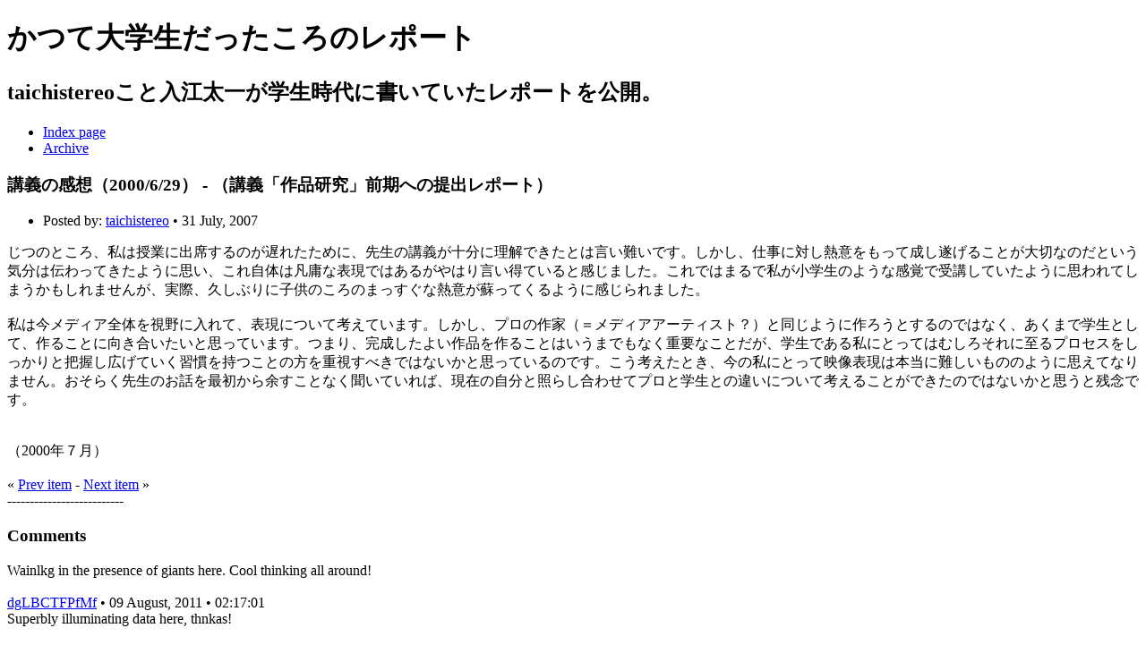

--- FILE ---
content_type: text/html; charset=EUC-JP
request_url: https://taichistereo.net/report/index.php?itemid=8
body_size: 94763
content:
<!DOCTYPE html PUBLIC "-//W3C//DTD XHTML 1.0 Transitional//EN"
"http://www.w3.org/TR/xhtml1/DTD/xhtml1-transitional.dtd">
<html xmlns="http://www.w3.org/1999/xhtml" xml:lang="en" lang="en">
<head>
<meta name="name" content="かつて大学生だったころのレポート" />
<meta name="keywords" content="skins, Suvoroff, Nucleus CMS" />
<meta http-equiv="Pragma" content="no-cache" />
<meta http-equiv="Content-Type" content="text/html; charset=iso-8859-1" />
<meta http-equiv="Cache-Control" content="no-cache, must-revalidate" />
<meta http-equiv="Expires" content="-1" />
<link rel="stylesheet" type="text/css" href="http://taichistereo.net/report/skins/nonzero/style.css" />
<link rel="alternate" type="application/rss+xml" title="RSS" href="xml-rss2.php" />
<link rel="EditURI" type="application/rsd+xml" title="RSD" href="rsd.php" />
<link rel="shortcut icon" href="http://taichistereo.net/report/skins/nonzero/favicon.ico" />
<link rel="icon" href="http://taichistereo.net/report/skins/nonzero/favicon.ico" />
<meta name="description" content="taichistereoこと入江太一が学生時代に書いていたレポートを公開。 - 講義の感想（2000/6/29） - （講義「作品研究」前期への提出レポート）" />
<title>かつて大学生だったころのレポート - 講義の感想（2000/6/29） - （講義「作品研究」前期への提出レポート）</title></head>

<script type="text/javascript">
  var _gaq = _gaq || [];
  _gaq.push(['_setAccount', 'UA-484650-18']);
  _gaq.push(['_trackPageview']);
  (function() {
    var ga = document.createElement('script'); ga.type = 'text/javascript'; ga.async = true;
    ga.src = ('https:' == document.location.protocol ? 'https://ssl' : 'http://www') + '.google-analytics.com/ga.js';
    var s = document.getElementsByTagName('script')[0]; s.parentNode.insertBefore(ga, s);
  })();
</script>
</head>
<body>

<div id="header">
<div id="header_inner" class="fluid">
<div id="logo">
<h1><span>かつて大学生だったころのレポート</span></h1>
<h2>taichistereoこと入江太一が学生時代に書いていたレポートを公開。</h2>
</div>
<div id="menu">
<ul>
<li><a class="active" href="http://taichistereo.net/report/" title="Index page">Index page</a></li>
<li><a  title="Archive" href="index.php?archivelist=1">Archive</a></li>
</ul>
</div></div></div>
<div id="main">
<div id="main_inner" class="fluid">
<div id="primaryContent_2columns">
<div id="columnA_2columns">
<div class="post">
<h3>講義の感想（2000/6/29） - （講義「作品研究」前期への提出レポート）</h3>
<ul class="post_info">
<li class="date">Posted by: <a title="taichistereo" href="index.php?memberid=1">taichistereo</a> &bull; 31 July, 2007</li>
</ul>
<div class="maincontent">
じつのところ、私は授業に出席するのが遅れたために、先生の講義が十分に理解できたとは言い難いです。しかし、仕事に対し熱意をもって成し遂げることが大切なのだという気分は伝わってきたように思い、これ自体は凡庸な表現ではあるがやはり言い得ていると感じました。これではまるで私が小学生のような感覚で受講していたように思われてしまうかもしれませんが、実際、久しぶりに子供のころのまっすぐな熱意が蘇ってくるように感じられました。<br />
<br />
私は今メディア全体を視野に入れて、表現について考えています。しかし、プロの作家（＝メディアアーティスト？）と同じように作ろうとするのではなく、あくまで学生として、作ることに向き合いたいと思っています。つまり、完成したよい作品を作ることはいうまでもなく重要なことだが、学生である私にとってはむしろそれに至るプロセスをしっかりと把握し広げていく習慣を持つことの方を重視すべきではないかと思っているのです。こう考えたとき、今の私にとって映像表現は本当に難しいもののように思えてなりません。おそらく先生のお話を最初から余すことなく聞いていれば、現在の自分と照らし合わせてプロと学生との違いについて考えることができたのではないかと思うと残念です。<br />
<br />
<br />
（2000年７月）
<br />

</div>
</div>
<br class="clear" />
<div class="pageswitch">&laquo; <a title="Prev item" href="index.php?itemid=7">Prev item</a> - <a title="Next item" href="index.php?itemid=9">Next item</a> &raquo;
<br />--------------------------</div>
<h3>Comments</h3>
<div class="maincontent">
<div class="commentsbody">Wainlkg in the presence of giants here. Cool thinking all around!<br /><br />
<a href="mailto:o.chikrighoun@t-online.com" rel="nofollow">dgLBCTFPfMf</a> &bull; 09 August, 2011 &bull; 02:17:01</div><div class="commentsbody">Superbly illuminating data here, thnkas!<br /><br />
<a href="mailto:amorcfortaleza@gmail.com" rel="nofollow">ssxxZTruXZouLchc</a> &bull; 10 August, 2011 &bull; 00:43:04</div><div class="commentsbody">How do you play Barcelona in this year?<br /><br />
<a href="mailto:kosogorovaaurl494@mail.ru" rel="nofollow">DaceartEmerce</a> &bull; 15 November, 2011 &bull; 09:01:17</div><div class="commentsbody">dreams do foretell the future. How and why , that remains to be still exlaipned. However , one thing is sure , that one has to interpret dreams correctly to benefit from the same.<br /><br />
<a href="mailto:3irzr7umr@outlook.com" rel="nofollow">Smym18mx</a> &bull; 17 May, 2016 &bull; 15:45:39</div><div class="commentsbody">I found you#&amp;8217;re blog via Bing and I have to say. A Gigantic Thank you very much, I believed your post was very informative I&amp;#8217;ll come back to see what extra great information I can recieve here.<br /><br />
<a href="mailto:b1m0iiy0l@gmail.com" rel="nofollow">eJd3qZL8</a> &bull; 25 December, 2016 &bull; 14:52:09</div><div class="commentsbody"><a href="https://www.trainersoutlet.uk.com/" rel="nofollow">https://www.trainersoutlet....</a><br />
<a href="https://www.yeezy350shoes.ca/" rel="nofollow">https://www.yeezy350shoes.ca/</a><br />
<a href="https://www.nmdsadidas.us.com/" rel="nofollow">https://www.nmdsadidas.us.com/</a><br />
<a href="https://www.yeezycanadastore.ca/" rel="nofollow">https://www.yeezycanadastor...</a><br />
<a href="https://www.adidas-superstars.us.com/" rel="nofollow">https://www.adidas-supersta...</a><br />
<a href="https://www.nikecanada-onlineshopping.ca/" rel="nofollow">https://www.nikecanada-onli...</a><br />
<a href="https://www.nikeclearancestores.us.com/" rel="nofollow">https://www.nikeclearancest...</a><br />
<a href="https://www.nikeair-force1.us.com/" rel="nofollow">https://www.nikeair-force1....</a><br />
<a href="https://www.pandorasjewelry.uk.com/" rel="nofollow">https://www.pandorasjewelry...</a><br />
<a href="https://www.nike-onlinecanada.ca/" rel="nofollow">https://www.nike-onlinecana...</a><br />
<a href="https://www.adidasoutletstores.us.com/" rel="nofollow">https://www.adidasoutletsto...</a><br />
<a href="https://www.nikeoutlet--store.us.com/" rel="nofollow">https://www.nikeoutlet--sto...</a><br />
<a href="https://www.nike-outletfactory.us.com/" rel="nofollow">https://www.nike-outletfact...</a><br />
<a href="https://www.adidasyeezys.us.com/" rel="nofollow">https://www.adidasyeezys.us...</a><br />
<a href="https://www.yeezysboost-350.us.com/" rel="nofollow">https://www.yeezysboost-350...</a><br />
<a href="https://www.pandoracharmsbracelets.us.com/" rel="nofollow">https://www.pandoracharmsbr...</a><br />
<a href="https://www.trainersstore.uk.com/" rel="nofollow">https://www.trainersstore.u...</a><br />
<a href="https://www.nikesrunningshoes.us.com/" rel="nofollow">https://www.nikesrunningsho...</a><br />
<a href="https://www.nikeoutletstore.ca/" rel="nofollow">https://www.nikeoutletstore...</a><br />
<a href="https://www.adidasultraboost.shop/" rel="nofollow">https://www.adidasultraboos...</a><br />
<a href="https://www.adidascom.us.com/" rel="nofollow">https://www.adidascom.us.com/</a><br />
<a href="https://www.adidasshoesshop.us.com/" rel="nofollow">https://www.adidasshoesshop...</a><br />
<a href="https://www.yeezyshop.us.com/" rel="nofollow">https://www.yeezyshop.us.com/</a><br />
<a href="https://www.yeezyshoesstore.ca/" rel="nofollow">https://www.yeezyshoesstore...</a><br />
<a href="https://www.nmd.uk.com/" rel="nofollow">https://www.nmd.uk.com/</a><br />
<a href="https://www.nike-sneakers.us.com/" rel="nofollow">https://www.nike-sneakers.u...</a><br />
<a href="https://www.adidasoutletshoes.us.com/" rel="nofollow">https://www.adidasoutletsho...</a><br />
<a href="https://www.adidas-originalssuperstar.us.com/" rel="nofollow">https://www.adidas-original...</a><br />
<a href="https://www.outletadidasshoes.us.com/" rel="nofollow">https://www.outletadidassho...</a><br />
<a href="https://www.nikeoutletsonline.us.com/" rel="nofollow">https://www.nikeoutletsonli...</a><br />
<a href="https://www.ultraboost.uk.com/" rel="nofollow">https://www.ultraboost.uk.com/</a><br />
<a href="https://www.jewelrypandora.us.org/" rel="nofollow">https://www.jewelrypandora....</a><br />
<a href="https://www.nikesstoreoutlet.us.com/" rel="nofollow">https://www.nikesstoreoutle...</a><br />
<a href="https://www.yeezyshoesadidas.us.com/" rel="nofollow">https://www.yeezyshoesadida...</a><br />
<a href="https://www.nikeshoesshop.ca/" rel="nofollow">https://www.nikeshoesshop.ca/</a><br />
<a href="https://www.pandoras.uk.com/" rel="nofollow">https://www.pandoras.uk.com/</a><br />
<a href="https://www.pandorarings.uk.com/" rel="nofollow">https://www.pandorarings.uk...</a><br />
<a href="https://www.ultra-boost.us.com/" rel="nofollow">https://www.ultra-boost.us....</a><br />
<a href="https://www.nikeshoesoutlets.us.com/" rel="nofollow">https://www.nikeshoesoutlet...</a><br />
<a href="https://www.newadidasshoes.us.com/" rel="nofollow">https://www.newadidasshoes....</a><br />
<a href="https://www.pandorascharms.uk.com/" rel="nofollow">https://www.pandorascharms....</a><br />
<a href="https://www.nike-rosherun.us.com/" rel="nofollow">https://www.nike-rosherun.u...</a><br />
<a href="https://www.nikesneakersstore.us.com/" rel="nofollow">https://www.nikesneakerssto...</a><br />
<a href="https://www.nikesoutlets.us.com/" rel="nofollow">https://www.nikesoutlets.us...</a><br />
<a href="https://www.adidass.us.com/" rel="nofollow">https://www.adidass.us.com/</a><br />
<a href="https://www.nikeoutletstores.us.com/" rel="nofollow">https://www.nikeoutletstore...</a><br />
<a href="https://www.yeezyshoesboost.us.com/" rel="nofollow">https://www.yeezyshoesboost...</a><br />
<a href="https://www.officialyeezywebsite.us.com/" rel="nofollow">https://www.officialyeezywe...</a><br />
<a href="https://www.adidasstoreonline.us.com/" rel="nofollow">https://www.adidasstoreonli...</a><br />
<a href="https://www.pandoracharmsbracelet.us.com/" rel="nofollow">https://www.pandoracharmsbr...</a><br />
<a href="https://www.pandorajewelryuk.uk.com/" rel="nofollow">https://www.pandorajewelryu...</a><br />
<a href="https://www.yeezyboost350v2.us.com/" rel="nofollow">https://www.yeezyboost350v2...</a><br />
<a href="https://www.adidassuperstars.us.com/" rel="nofollow">https://www.adidassuperstar...</a><br />
<a href="https://pandorabracelets-charms.us.com/" rel="nofollow">https://pandorabracelets-ch...</a><br />
<a href="https://www.offwhite-shoes.us.com/" rel="nofollow">https://www.offwhite-shoes....</a><br />
<a href="https://www.newtrainers.uk.com/" rel="nofollow">https://www.newtrainers.uk....</a><br />
<a href="https://www.trainerssale.uk.com/" rel="nofollow">https://www.trainerssale.uk...</a><br />
<a href="https://www.shoesoutletstores.ca/" rel="nofollow">https://www.shoesoutletstor...</a><br />
<a href="https://www.adidasyeezyofficialwebsite.us.com/" rel="nofollow">https://www.adidasyeezyoffi...</a><br />
<a href="https://www.nikeclearances.us.com/" rel="nofollow">https://www.nikeclearances....</a><br />
<a href="https://www.nikepresto.us.org/" rel="nofollow">https://www.nikepresto.us.org/</a><br />
<a href="https://www.adidasshoesonline.us.com/" rel="nofollow">https://www.adidasshoesonli...</a><br />
<a href="https://www.airforce1s.us.com/" rel="nofollow">https://www.airforce1s.us.com/</a><br />
<a href="https://www.yeezy500boost.us.com/" rel="nofollow">https://www.yeezy500boost.u...</a><br /><br />
<a href="http://https://www.nikeoutletsonline.us.com/" rel="nofollow">Nike Outlet</a> &bull; 20 August, 2021 &bull; 03:36:17</div><div class="commentsbody">&lt;a href=<a href="https://buypropeciaon.com/" rel="nofollow">https://buypropeciaon.com/</a>&gt;propecia success&lt;/a&gt;<br /><br />
<a href="mailto:Envickunc@manmail.xyz" rel="nofollow">Envickunc</a> &bull; 27 August, 2021 &bull; 19:47:30</div><div class="commentsbody">cialis online consultation<br /><br />
<a href="mailto:kimaavemn@abdiell.xyz" rel="nofollow">Propecia</a> &bull; 11 September, 2021 &bull; 15:02:11</div><div class="commentsbody">What Can You Treat With Amoxicillin<br /><br />
<a href="mailto:Allorek@rqmail.xyz" rel="nofollow">Stromectol</a> &bull; 13 September, 2021 &bull; 15:55:29</div><div class="commentsbody">Noroxin<br /><br />
<a href="mailto:cizscoota@adann.xyz" rel="nofollow">lasix mechanism of action</a> &bull; 15 September, 2021 &bull; 22:29:15</div><div class="commentsbody"><a href="https://www.nikeair-force1.us.com/" rel="nofollow">https://www.nikeair-force1....</a><br />
<a href="https://www.adidassuperstars.us.com/" rel="nofollow">https://www.adidassuperstar...</a><br />
<a href="https://www.pandorarings.uk.com/" rel="nofollow">https://www.pandorarings.uk...</a><br />
<a href="https://www.pandoras.uk.com/" rel="nofollow">https://www.pandoras.uk.com/</a><br />
<a href="https://www.newadidasshoes.us.com/" rel="nofollow">https://www.newadidasshoes....</a><br />
<a href="https://www.adidasyeezyofficialwebsite.us.com/" rel="nofollow">https://www.adidasyeezyoffi...</a><br />
<a href="https://www.yeezyshoesboost.us.com/" rel="nofollow">https://www.yeezyshoesboost...</a><br />
<a href="https://www.nikeclearances.us.com/" rel="nofollow">https://www.nikeclearances....</a><br />
<a href="https://www.yeezyshoesstore.ca/" rel="nofollow">https://www.yeezyshoesstore...</a><br />
<a href="https://www.nikeshoesshop.ca/" rel="nofollow">https://www.nikeshoesshop.ca/</a><br />
<a href="https://www.trainersstore.uk.com/" rel="nofollow">https://www.trainersstore.u...</a><br />
<a href="https://www.adidasshoesonline.us.com/" rel="nofollow">https://www.adidasshoesonli...</a><br />
<a href="https://www.trainerssale.uk.com/" rel="nofollow">https://www.trainerssale.uk...</a><br />
<a href="https://www.pandoracharmsbracelet.us.com/" rel="nofollow">https://www.pandoracharmsbr...</a><br />
<a href="https://www.pandorasjewelry.uk.com/" rel="nofollow">https://www.pandorasjewelry...</a><br />
<a href="https://www.nikesneakersstore.us.com/" rel="nofollow">https://www.nikesneakerssto...</a><br />
<a href="https://www.pandorajewelryuk.uk.com/" rel="nofollow">https://www.pandorajewelryu...</a><br />
<a href="https://www.nikeoutletstores.us.com/" rel="nofollow">https://www.nikeoutletstore...</a><br />
<a href="https://www.nmd.uk.com/" rel="nofollow">https://www.nmd.uk.com/</a><br />
<a href="https://www.airforce1s.us.com/" rel="nofollow">https://www.airforce1s.us.com/</a><br />
<a href="https://www.yeezy350shoes.ca/" rel="nofollow">https://www.yeezy350shoes.ca/</a><br />
<a href="https://www.adidasshoesshop.us.com/" rel="nofollow">https://www.adidasshoesshop...</a><br />
<a href="https://www.nikesstoreoutlet.us.com/" rel="nofollow">https://www.nikesstoreoutle...</a><br />
<a href="https://www.trainersoutlet.uk.com/" rel="nofollow">https://www.trainersoutlet....</a><br />
<a href="https://www.adidas-superstars.us.com/" rel="nofollow">https://www.adidas-supersta...</a><br />
<a href="https://www.adidass.us.com/" rel="nofollow">https://www.adidass.us.com/</a><br />
<a href="https://www.adidasyeezys.us.com/" rel="nofollow">https://www.adidasyeezys.us...</a><br />
<a href="https://www.offwhite-shoes.us.com/" rel="nofollow">https://www.offwhite-shoes....</a><br />
<a href="https://www.nikeoutletsonline.us.com/" rel="nofollow">https://www.nikeoutletsonli...</a><br />
<a href="https://www.adidasoutletshoes.us.com/" rel="nofollow">https://www.adidasoutletsho...</a><br />
<a href="https://www.ultra-boost.us.com/" rel="nofollow">https://www.ultra-boost.us....</a><br />
<a href="https://www.adidasstoreonline.us.com/" rel="nofollow">https://www.adidasstoreonli...</a><br />
<a href="https://www.yeezyboost350v2.us.com/" rel="nofollow">https://www.yeezyboost350v2...</a><br />
<a href="https://www.nikeoutletstore.ca/" rel="nofollow">https://www.nikeoutletstore...</a><br />
<a href="https://www.adidascom.us.com/" rel="nofollow">https://www.adidascom.us.com/</a><br />
<a href="https://www.nike-rosherun.us.com/" rel="nofollow">https://www.nike-rosherun.u...</a><br />
<a href="https://www.yeezysboost-350.us.com/" rel="nofollow">https://www.yeezysboost-350...</a><br />
<a href="https://pandorabracelets-charms.us.com/" rel="nofollow">https://pandorabracelets-ch...</a><br />
<a href="https://www.nmdsadidas.us.com/" rel="nofollow">https://www.nmdsadidas.us.com/</a><br />
<a href="https://www.nikeshoesoutlets.us.com/" rel="nofollow">https://www.nikeshoesoutlet...</a><br />
<a href="https://www.yeezycanadastore.ca/" rel="nofollow">https://www.yeezycanadastor...</a><br />
<a href="https://www.pandoracharmsbracelets.us.com/" rel="nofollow">https://www.pandoracharmsbr...</a><br />
<a href="https://www.officialyeezywebsite.us.com/" rel="nofollow">https://www.officialyeezywe...</a><br />
<a href="https://www.nikesrunningshoes.us.com/" rel="nofollow">https://www.nikesrunningsho...</a><br />
<a href="https://www.nike-sneakers.us.com/" rel="nofollow">https://www.nike-sneakers.u...</a><br />
<a href="https://www.nikecanada-onlineshopping.ca/" rel="nofollow">https://www.nikecanada-onli...</a><br />
<a href="https://www.nike-outletfactory.us.com/" rel="nofollow">https://www.nike-outletfact...</a><br />
<a href="https://www.nike-onlinecanada.ca/" rel="nofollow">https://www.nike-onlinecana...</a><br />
<a href="https://www.nikeclearancestores.us.com/" rel="nofollow">https://www.nikeclearancest...</a><br />
<a href="https://www.pandorascharms.uk.com/" rel="nofollow">https://www.pandorascharms....</a><br />
<a href="https://www.outletadidasshoes.us.com/" rel="nofollow">https://www.outletadidassho...</a><br />
<a href="https://www.shoesoutletstores.ca/" rel="nofollow">https://www.shoesoutletstor...</a><br />
<a href="https://www.nikeoutlet--store.us.com/" rel="nofollow">https://www.nikeoutlet--sto...</a><br />
<a href="https://www.adidasultraboost.shop/" rel="nofollow">https://www.adidasultraboos...</a><br />
<a href="https://www.yeezyshop.us.com/" rel="nofollow">https://www.yeezyshop.us.com/</a><br />
<a href="https://www.newtrainers.uk.com/" rel="nofollow">https://www.newtrainers.uk....</a><br />
<a href="https://www.yeezy500boost.us.com/" rel="nofollow">https://www.yeezy500boost.u...</a><br />
<a href="https://www.nikesoutlets.us.com/" rel="nofollow">https://www.nikesoutlets.us...</a><br />
<a href="https://www.adidasoutletstores.us.com/" rel="nofollow">https://www.adidasoutletsto...</a><br />
<a href="https://www.ultraboost.uk.com/" rel="nofollow">https://www.ultraboost.uk.com/</a><br />
<a href="https://www.jewelrypandora.us.org/" rel="nofollow">https://www.jewelrypandora....</a><br />
<a href="https://www.yeezyshoesadidas.us.com/" rel="nofollow">https://www.yeezyshoesadida...</a><br />
<a href="https://www.adidas-originalssuperstar.us.com/" rel="nofollow">https://www.adidas-original...</a><br />
<a href="https://www.nikepresto.us.org/" rel="nofollow">https://www.nikepresto.us.org/</a><br /><br />
<a href="http://https://www.yeezyboost350v2.us.com/" rel="nofollow">Yeezy Boost 350</a> &bull; 15 October, 2021 &bull; 09:17:44</div><div class="commentsbody">&lt;a href=<a href="https://abuypriligyhop.com/" rel="nofollow">https://abuypriligyhop.com/</a>&gt;order priligy&lt;/a&gt;<br /><br />
<a href="mailto:momHoaday@maill1.xyz" rel="nofollow">momHoaday</a> &bull; 13 November, 2021 &bull; 14:23:16</div><div class="commentsbody"><a href="https://www.nikeoutletstore.ca/" rel="nofollow">https://www.nikeoutletstore...</a><br />
<a href="https://www.adidasyeezys.us.com/" rel="nofollow">https://www.adidasyeezys.us...</a><br />
<a href="https://www.nike-onlinecanada.ca/" rel="nofollow">https://www.nike-onlinecana...</a><br />
<a href="https://www.nikesneakersstore.us.com/" rel="nofollow">https://www.nikesneakerssto...</a><br />
<a href="https://www.nikeoutlet--store.us.com/" rel="nofollow">https://www.nikeoutlet--sto...</a><br />
<a href="https://www.adidasoutletshoes.us.com/" rel="nofollow">https://www.adidasoutletsho...</a><br />
<a href="https://www.nikeshoesshop.ca/" rel="nofollow">https://www.nikeshoesshop.ca/</a><br />
<a href="https://www.pandoracharmsbracelet.us.com/" rel="nofollow">https://www.pandoracharmsbr...</a><br />
<a href="https://www.trainersoutlet.uk.com/" rel="nofollow">https://www.trainersoutlet....</a><br />
<a href="https://www.nikeclearancestores.us.com/" rel="nofollow">https://www.nikeclearancest...</a><br />
<a href="https://pandorabracelets-charms.us.com/" rel="nofollow">https://pandorabracelets-ch...</a><br />
<a href="https://www.airforce1s.us.com/" rel="nofollow">https://www.airforce1s.us.com/</a><br />
<a href="https://www.trainersstore.uk.com/" rel="nofollow">https://www.trainersstore.u...</a><br />
<a href="https://www.nikesrunningshoes.us.com/" rel="nofollow">https://www.nikesrunningsho...</a><br />
<a href="https://www.pandorascharms.uk.com/" rel="nofollow">https://www.pandorascharms....</a><br />
<a href="https://www.nikecanada-onlineshopping.ca/" rel="nofollow">https://www.nikecanada-onli...</a><br />
<a href="https://www.nike-sneakers.us.com/" rel="nofollow">https://www.nike-sneakers.u...</a><br />
<a href="https://www.adidasyeezyofficialwebsite.us.com/" rel="nofollow">https://www.adidasyeezyoffi...</a><br />
<a href="https://www.adidas-originalssuperstar.us.com/" rel="nofollow">https://www.adidas-original...</a><br />
<a href="https://www.adidass.us.com/" rel="nofollow">https://www.adidass.us.com/</a><br />
<a href="https://www.outletadidasshoes.us.com/" rel="nofollow">https://www.outletadidassho...</a><br />
<a href="https://www.nike-rosherun.us.com/" rel="nofollow">https://www.nike-rosherun.u...</a><br />
<a href="https://www.yeezyshoesstore.ca/" rel="nofollow">https://www.yeezyshoesstore...</a><br />
<a href="https://www.nikeclearances.us.com/" rel="nofollow">https://www.nikeclearances....</a><br />
<a href="https://www.yeezysboost-350.us.com/" rel="nofollow">https://www.yeezysboost-350...</a><br />
<a href="https://www.yeezy350shoes.ca/" rel="nofollow">https://www.yeezy350shoes.ca/</a><br />
<a href="https://www.nmdsadidas.us.com/" rel="nofollow">https://www.nmdsadidas.us.com/</a><br />
<a href="https://www.adidasshoesonline.us.com/" rel="nofollow">https://www.adidasshoesonli...</a><br />
<a href="https://www.officialyeezywebsite.us.com/" rel="nofollow">https://www.officialyeezywe...</a><br />
<a href="https://www.newtrainers.uk.com/" rel="nofollow">https://www.newtrainers.uk....</a><br />
<a href="https://www.ultraboost.uk.com/" rel="nofollow">https://www.ultraboost.uk.com/</a><br />
<a href="https://www.pandoras.uk.com/" rel="nofollow">https://www.pandoras.uk.com/</a><br />
<a href="https://www.yeezyboost350v2.us.com/" rel="nofollow">https://www.yeezyboost350v2...</a><br />
<a href="https://www.yeezycanadastore.ca/" rel="nofollow">https://www.yeezycanadastor...</a><br />
<a href="https://www.nikepresto.us.org/" rel="nofollow">https://www.nikepresto.us.org/</a><br />
<a href="https://www.nikeshoesoutlets.us.com/" rel="nofollow">https://www.nikeshoesoutlet...</a><br />
<a href="https://www.nikesoutlets.us.com/" rel="nofollow">https://www.nikesoutlets.us...</a><br />
<a href="https://www.adidassuperstars.us.com/" rel="nofollow">https://www.adidassuperstar...</a><br />
<a href="https://www.yeezyshoesadidas.us.com/" rel="nofollow">https://www.yeezyshoesadida...</a><br />
<a href="https://www.yeezy500boost.us.com/" rel="nofollow">https://www.yeezy500boost.u...</a><br />
<a href="https://www.nikeoutletsonline.us.com/" rel="nofollow">https://www.nikeoutletsonli...</a><br />
<a href="https://www.nmd.uk.com/" rel="nofollow">https://www.nmd.uk.com/</a><br />
<a href="https://www.nikeair-force1.us.com/" rel="nofollow">https://www.nikeair-force1....</a><br />
<a href="https://www.shoesoutletstores.ca/" rel="nofollow">https://www.shoesoutletstor...</a><br />
<a href="https://www.adidasshoesshop.us.com/" rel="nofollow">https://www.adidasshoesshop...</a><br />
<a href="https://www.newadidasshoes.us.com/" rel="nofollow">https://www.newadidasshoes....</a><br />
<a href="https://www.adidas-superstars.us.com/" rel="nofollow">https://www.adidas-supersta...</a><br />
<a href="https://www.yeezyshoesboost.us.com/" rel="nofollow">https://www.yeezyshoesboost...</a><br />
<a href="https://www.pandorasjewelry.uk.com/" rel="nofollow">https://www.pandorasjewelry...</a><br />
<a href="https://www.adidasultraboost.shop/" rel="nofollow">https://www.adidasultraboos...</a><br />
<a href="https://www.adidascom.us.com/" rel="nofollow">https://www.adidascom.us.com/</a><br />
<a href="https://www.pandoracharmsbracelets.us.com/" rel="nofollow">https://www.pandoracharmsbr...</a><br />
<a href="https://www.pandorajewelryuk.uk.com/" rel="nofollow">https://www.pandorajewelryu...</a><br />
<a href="https://www.yeezyshop.us.com/" rel="nofollow">https://www.yeezyshop.us.com/</a><br />
<a href="https://www.trainerssale.uk.com/" rel="nofollow">https://www.trainerssale.uk...</a><br />
<a href="https://www.nikeoutletstores.us.com/" rel="nofollow">https://www.nikeoutletstore...</a><br />
<a href="https://www.nikesstoreoutlet.us.com/" rel="nofollow">https://www.nikesstoreoutle...</a><br />
<a href="https://www.offwhite-shoes.us.com/" rel="nofollow">https://www.offwhite-shoes....</a><br />
<a href="https://www.jewelrypandora.us.org/" rel="nofollow">https://www.jewelrypandora....</a><br />
<a href="https://www.ultra-boost.us.com/" rel="nofollow">https://www.ultra-boost.us....</a><br />
<a href="https://www.nike-outletfactory.us.com/" rel="nofollow">https://www.nike-outletfact...</a><br />
<a href="https://www.pandorarings.uk.com/" rel="nofollow">https://www.pandorarings.uk...</a><br />
<a href="https://www.adidasstoreonline.us.com/" rel="nofollow">https://www.adidasstoreonli...</a><br />
<a href="https://www.adidasoutletstores.us.com/" rel="nofollow">https://www.adidasoutletsto...</a><br /><br />
<a href="http://https://www.ultraboost.uk.com/" rel="nofollow">Adidas Ultra Boost</a> &bull; 07 December, 2021 &bull; 23:37:09</div><div class="commentsbody">join now on the amazing online game <a href="https://skidson.online/mmorpgtracker" rel="nofollow">https://skidson.online/mmor...</a><br /><br />
<a href="mailto:dcohef@gmail.com" rel="nofollow">join now on the amazing online game http</a> &bull; 13 January, 2022 &bull; 06:11:16</div><div class="commentsbody"><a href="https://www.nikeshoesoutlets.us.com/" rel="nofollow">https://www.nikeshoesoutlet...</a><br />
<a href="https://www.nike-sneakers.us.com/" rel="nofollow">https://www.nike-sneakers.u...</a><br />
<a href="https://www.nikeclearances.us.com/" rel="nofollow">https://www.nikeclearances....</a><br />
<a href="https://www.yeezyshoesboost.us.com/" rel="nofollow">https://www.yeezyshoesboost...</a><br />
<a href="https://www.yeezy500boost.us.com/" rel="nofollow">https://www.yeezy500boost.u...</a><br />
<a href="https://www.offwhite-shoes.us.com/" rel="nofollow">https://www.offwhite-shoes....</a><br />
<a href="https://www.nikecanada-onlineshopping.ca/" rel="nofollow">https://www.nikecanada-onli...</a><br />
<a href="https://www.adidassuperstars.us.com/" rel="nofollow">https://www.adidassuperstar...</a><br />
<a href="https://www.nmd.uk.com/" rel="nofollow">https://www.nmd.uk.com/</a><br />
<a href="https://www.nikeshoesshop.ca/" rel="nofollow">https://www.nikeshoesshop.ca/</a><br />
<a href="https://www.yeezysboost-350.us.com/" rel="nofollow">https://www.yeezysboost-350...</a><br />
<a href="https://www.trainersstore.uk.com/" rel="nofollow">https://www.trainersstore.u...</a><br />
<a href="https://www.adidascom.us.com/" rel="nofollow">https://www.adidascom.us.com/</a><br />
<a href="https://www.yeezyshoesstore.ca/" rel="nofollow">https://www.yeezyshoesstore...</a><br />
<a href="https://www.nikesrunningshoes.us.com/" rel="nofollow">https://www.nikesrunningsho...</a><br />
<a href="https://www.nikeclearancestores.us.com/" rel="nofollow">https://www.nikeclearancest...</a><br />
<a href="https://www.adidasshoesonline.us.com/" rel="nofollow">https://www.adidasshoesonli...</a><br />
<a href="https://www.officialyeezywebsite.us.com/" rel="nofollow">https://www.officialyeezywe...</a><br />
<a href="https://www.adidasyeezys.us.com/" rel="nofollow">https://www.adidasyeezys.us...</a><br />
<a href="https://www.trainersoutlet.uk.com/" rel="nofollow">https://www.trainersoutlet....</a><br />
<a href="https://www.nikesoutlets.us.com/" rel="nofollow">https://www.nikesoutlets.us...</a><br />
<a href="https://www.adidasshoesshop.us.com/" rel="nofollow">https://www.adidasshoesshop...</a><br />
<a href="https://www.yeezycanadastore.ca/" rel="nofollow">https://www.yeezycanadastor...</a><br />
<a href="https://www.yeezyshop.us.com/" rel="nofollow">https://www.yeezyshop.us.com/</a><br />
<a href="https://www.nikesneakersstore.us.com/" rel="nofollow">https://www.nikesneakerssto...</a><br />
<a href="https://www.yeezyboost350v2.us.com/" rel="nofollow">https://www.yeezyboost350v2...</a><br />
<a href="https://www.adidasoutletshoes.us.com/" rel="nofollow">https://www.adidasoutletsho...</a><br />
<a href="https://www.nikeoutletstores.us.com/" rel="nofollow">https://www.nikeoutletstore...</a><br />
<a href="https://www.adidas-superstars.us.com/" rel="nofollow">https://www.adidas-supersta...</a><br />
<a href="https://www.nikeoutletstore.ca/" rel="nofollow">https://www.nikeoutletstore...</a><br />
<a href="https://www.ultra-boost.us.com/" rel="nofollow">https://www.ultra-boost.us....</a><br />
<a href="https://www.newtrainers.uk.com/" rel="nofollow">https://www.newtrainers.uk....</a><br />
<a href="https://www.adidas-originalssuperstar.us.com/" rel="nofollow">https://www.adidas-original...</a><br />
<a href="https://www.newadidasshoes.us.com/" rel="nofollow">https://www.newadidasshoes....</a><br />
<a href="https://www.adidasultraboost.shop/" rel="nofollow">https://www.adidasultraboos...</a><br />
<a href="https://www.nikepresto.us.org/" rel="nofollow">https://www.nikepresto.us.org/</a><br />
<a href="https://www.yeezy350shoes.ca/" rel="nofollow">https://www.yeezy350shoes.ca/</a><br />
<a href="https://www.pandoracharmsbracelet.us.com/" rel="nofollow">https://www.pandoracharmsbr...</a><br />
<a href="https://www.pandorarings.uk.com/" rel="nofollow">https://www.pandorarings.uk...</a><br />
<a href="https://www.adidasstoreonline.us.com/" rel="nofollow">https://www.adidasstoreonli...</a><br />
<a href="https://www.nmdsadidas.us.com/" rel="nofollow">https://www.nmdsadidas.us.com/</a><br />
<a href="https://www.shoesoutletstores.ca/" rel="nofollow">https://www.shoesoutletstor...</a><br />
<a href="https://www.outletadidasshoes.us.com/" rel="nofollow">https://www.outletadidassho...</a><br />
<a href="https://www.ultraboost.uk.com/" rel="nofollow">https://www.ultraboost.uk.com/</a><br />
<a href="https://www.trainerssale.uk.com/" rel="nofollow">https://www.trainerssale.uk...</a><br />
<a href="https://www.pandorascharms.uk.com/" rel="nofollow">https://www.pandorascharms....</a><br />
<a href="https://pandorabracelets-charms.us.com/" rel="nofollow">https://pandorabracelets-ch...</a><br />
<a href="https://www.adidass.us.com/" rel="nofollow">https://www.adidass.us.com/</a><br />
<a href="https://www.jewelrypandora.us.org/" rel="nofollow">https://www.jewelrypandora....</a><br />
<a href="https://www.adidasoutletstores.us.com/" rel="nofollow">https://www.adidasoutletsto...</a><br />
<a href="https://www.pandorajewelryuk.uk.com/" rel="nofollow">https://www.pandorajewelryu...</a><br />
<a href="https://www.nike-onlinecanada.ca/" rel="nofollow">https://www.nike-onlinecana...</a><br />
<a href="https://www.nikeair-force1.us.com/" rel="nofollow">https://www.nikeair-force1....</a><br />
<a href="https://www.nikeoutlet--store.us.com/" rel="nofollow">https://www.nikeoutlet--sto...</a><br />
<a href="https://www.airforce1s.us.com/" rel="nofollow">https://www.airforce1s.us.com/</a><br />
<a href="https://www.pandoracharmsbracelets.us.com/" rel="nofollow">https://www.pandoracharmsbr...</a><br />
<a href="https://www.yeezyshoesadidas.us.com/" rel="nofollow">https://www.yeezyshoesadida...</a><br />
<a href="https://www.nikesstoreoutlet.us.com/" rel="nofollow">https://www.nikesstoreoutle...</a><br />
<a href="https://www.pandorasjewelry.uk.com/" rel="nofollow">https://www.pandorasjewelry...</a><br />
<a href="https://www.nike-outletfactory.us.com/" rel="nofollow">https://www.nike-outletfact...</a><br />
<a href="https://www.pandoras.uk.com/" rel="nofollow">https://www.pandoras.uk.com/</a><br />
<a href="https://www.nike-rosherun.us.com/" rel="nofollow">https://www.nike-rosherun.u...</a><br />
<a href="https://www.nikeoutletsonline.us.com/" rel="nofollow">https://www.nikeoutletsonli...</a><br />
<a href="https://www.adidasyeezyofficialwebsite.us.com/" rel="nofollow">https://www.adidasyeezyoffi...</a><br /><br />
<a href="http://https://www.airforce1s.us.com/" rel="nofollow">Air Force 1</a> &bull; 19 February, 2022 &bull; 06:50:07</div><div class="commentsbody"><a href="https://www.yeezyshop.us.com/" rel="nofollow">https://www.yeezyshop.us.com/</a><br />
<a href="https://www.nikeoutlet--store.us.com/" rel="nofollow">https://www.nikeoutlet--sto...</a><br />
<a href="https://www.yeezyshoesadidas.us.com/" rel="nofollow">https://www.yeezyshoesadida...</a><br />
<a href="https://www.ultra-boost.us.com/" rel="nofollow">https://www.ultra-boost.us....</a><br />
<a href="https://www.yeezysboost-350.us.com/" rel="nofollow">https://www.yeezysboost-350...</a><br />
<a href="https://www.nikeoutletsonline.us.com/" rel="nofollow">https://www.nikeoutletsonli...</a><br />
<a href="https://www.yeezy350shoes.ca/" rel="nofollow">https://www.yeezy350shoes.ca/</a><br />
<a href="https://www.adidasultraboost.shop/" rel="nofollow">https://www.adidasultraboos...</a><br />
<a href="https://www.pandoras.uk.com/" rel="nofollow">https://www.pandoras.uk.com/</a><br />
<a href="https://www.nikeclearances.us.com/" rel="nofollow">https://www.nikeclearances....</a><br />
<a href="https://www.pandorasjewelry.uk.com/" rel="nofollow">https://www.pandorasjewelry...</a><br />
<a href="https://www.nike-onlinecanada.ca/" rel="nofollow">https://www.nike-onlinecana...</a><br />
<a href="https://www.newtrainers.uk.com/" rel="nofollow">https://www.newtrainers.uk....</a><br />
<a href="https://www.pandorascharms.uk.com/" rel="nofollow">https://www.pandorascharms....</a><br />
<a href="https://www.nmdsadidas.us.com/" rel="nofollow">https://www.nmdsadidas.us.com/</a><br />
<a href="https://www.offwhite-shoes.us.com/" rel="nofollow">https://www.offwhite-shoes....</a><br />
<a href="https://www.yeezyboost350v2.us.com/" rel="nofollow">https://www.yeezyboost350v2...</a><br />
<a href="https://www.nikeoutletstores.us.com/" rel="nofollow">https://www.nikeoutletstore...</a><br />
<a href="https://www.pandorajewelryuk.uk.com/" rel="nofollow">https://www.pandorajewelryu...</a><br />
<a href="https://www.nmd.uk.com/" rel="nofollow">https://www.nmd.uk.com/</a><br />
<a href="https://www.yeezy500boost.us.com/" rel="nofollow">https://www.yeezy500boost.u...</a><br />
<a href="https://www.trainersstore.uk.com/" rel="nofollow">https://www.trainersstore.u...</a><br />
<a href="https://www.trainersoutlet.uk.com/" rel="nofollow">https://www.trainersoutlet....</a><br />
<a href="https://www.nikepresto.us.org/" rel="nofollow">https://www.nikepresto.us.org/</a><br />
<a href="https://www.pandoracharmsbracelets.us.com/" rel="nofollow">https://www.pandoracharmsbr...</a><br />
<a href="https://www.pandorarings.uk.com/" rel="nofollow">https://www.pandorarings.uk...</a><br />
<a href="https://www.adidasshoesonline.us.com/" rel="nofollow">https://www.adidasshoesonli...</a><br />
<a href="https://www.adidasyeezys.us.com/" rel="nofollow">https://www.adidasyeezys.us...</a><br />
<a href="https://www.nikeair-force1.us.com/" rel="nofollow">https://www.nikeair-force1....</a><br />
<a href="https://www.newadidasshoes.us.com/" rel="nofollow">https://www.newadidasshoes....</a><br />
<a href="https://www.adidas-originalssuperstar.us.com/" rel="nofollow">https://www.adidas-original...</a><br />
<a href="https://www.nikeclearancestores.us.com/" rel="nofollow">https://www.nikeclearancest...</a><br />
<a href="https://www.adidasyeezyofficialwebsite.us.com/" rel="nofollow">https://www.adidasyeezyoffi...</a><br />
<a href="https://www.yeezycanadastore.ca/" rel="nofollow">https://www.yeezycanadastor...</a><br />
<a href="https://www.nike-sneakers.us.com/" rel="nofollow">https://www.nike-sneakers.u...</a><br />
<a href="https://www.adidasshoesshop.us.com/" rel="nofollow">https://www.adidasshoesshop...</a><br />
<a href="https://www.ultraboost.uk.com/" rel="nofollow">https://www.ultraboost.uk.com/</a><br />
<a href="https://www.yeezyshoesstore.ca/" rel="nofollow">https://www.yeezyshoesstore...</a><br />
<a href="https://www.nikeoutletstore.ca/" rel="nofollow">https://www.nikeoutletstore...</a><br />
<a href="https://www.yeezyshoesboost.us.com/" rel="nofollow">https://www.yeezyshoesboost...</a><br />
<a href="https://www.airforce1s.us.com/" rel="nofollow">https://www.airforce1s.us.com/</a><br />
<a href="https://www.outletadidasshoes.us.com/" rel="nofollow">https://www.outletadidassho...</a><br />
<a href="https://www.nikeshoesshop.ca/" rel="nofollow">https://www.nikeshoesshop.ca/</a><br />
<a href="https://www.jewelrypandora.us.org/" rel="nofollow">https://www.jewelrypandora....</a><br />
<a href="https://www.nikeshoesoutlets.us.com/" rel="nofollow">https://www.nikeshoesoutlet...</a><br />
<a href="https://www.adidasstoreonline.us.com/" rel="nofollow">https://www.adidasstoreonli...</a><br />
<a href="https://www.adidass.us.com/" rel="nofollow">https://www.adidass.us.com/</a><br />
<a href="https://www.adidasoutletshoes.us.com/" rel="nofollow">https://www.adidasoutletsho...</a><br />
<a href="https://www.shoesoutletstores.ca/" rel="nofollow">https://www.shoesoutletstor...</a><br />
<a href="https://www.nikesoutlets.us.com/" rel="nofollow">https://www.nikesoutlets.us...</a><br />
<a href="https://www.adidas-superstars.us.com/" rel="nofollow">https://www.adidas-supersta...</a><br />
<a href="https://pandorabracelets-charms.us.com/" rel="nofollow">https://pandorabracelets-ch...</a><br />
<a href="https://www.adidascom.us.com/" rel="nofollow">https://www.adidascom.us.com/</a><br />
<a href="https://www.nikecanada-onlineshopping.ca/" rel="nofollow">https://www.nikecanada-onli...</a><br />
<a href="https://www.adidassuperstars.us.com/" rel="nofollow">https://www.adidassuperstar...</a><br />
<a href="https://www.officialyeezywebsite.us.com/" rel="nofollow">https://www.officialyeezywe...</a><br />
<a href="https://www.trainerssale.uk.com/" rel="nofollow">https://www.trainerssale.uk...</a><br />
<a href="https://www.nikesstoreoutlet.us.com/" rel="nofollow">https://www.nikesstoreoutle...</a><br />
<a href="https://www.pandoracharmsbracelet.us.com/" rel="nofollow">https://www.pandoracharmsbr...</a><br />
<a href="https://www.nikesneakersstore.us.com/" rel="nofollow">https://www.nikesneakerssto...</a><br />
<a href="https://www.nike-rosherun.us.com/" rel="nofollow">https://www.nike-rosherun.u...</a><br />
<a href="https://www.adidasoutletstores.us.com/" rel="nofollow">https://www.adidasoutletsto...</a><br />
<a href="https://www.nike-outletfactory.us.com/" rel="nofollow">https://www.nike-outletfact...</a><br />
<a href="https://www.nikesrunningshoes.us.com/" rel="nofollow">https://www.nikesrunningsho...</a><br /><br />
<a href="http://https://www.nikesrunningshoes.us.com/" rel="nofollow">Nike Running Shoes</a> &bull; 23 April, 2022 &bull; 10:09:29</div><div class="commentsbody"><a href="https://www.adidas-superstars.us.com/" rel="nofollow">https://www.adidas-supersta...</a><br />
<a href="https://www.yeezyshop.us.com/" rel="nofollow">https://www.yeezyshop.us.com/</a><br />
<a href="https://www.outletadidasshoes.us.com/" rel="nofollow">https://www.outletadidassho...</a><br />
<a href="https://www.adidasoutletstores.us.com/" rel="nofollow">https://www.adidasoutletsto...</a><br />
<a href="https://www.ultra-boost.us.com/" rel="nofollow">https://www.ultra-boost.us....</a><br />
<a href="https://www.yeezyshoesadidas.us.com/" rel="nofollow">https://www.yeezyshoesadida...</a><br />
<a href="https://www.nikecanada-onlineshopping.ca/" rel="nofollow">https://www.nikecanada-onli...</a><br />
<a href="https://www.nikeoutletsonline.us.com/" rel="nofollow">https://www.nikeoutletsonli...</a><br />
<a href="https://www.nikepresto.us.org/" rel="nofollow">https://www.nikepresto.us.org/</a><br />
<a href="https://www.nike-onlinecanada.ca/" rel="nofollow">https://www.nike-onlinecana...</a><br />
<a href="https://www.yeezy500boost.us.com/" rel="nofollow">https://www.yeezy500boost.u...</a><br />
<a href="https://www.offwhite-shoes.us.com/" rel="nofollow">https://www.offwhite-shoes....</a><br />
<a href="https://www.nikesneakersstore.us.com/" rel="nofollow">https://www.nikesneakerssto...</a><br />
<a href="https://www.jewelrypandora.us.org/" rel="nofollow">https://www.jewelrypandora....</a><br />
<a href="https://www.nikeoutlet--store.us.com/" rel="nofollow">https://www.nikeoutlet--sto...</a><br />
<a href="https://www.trainersoutlet.uk.com/" rel="nofollow">https://www.trainersoutlet....</a><br />
<a href="https://www.pandoracharmsbracelets.us.com/" rel="nofollow">https://www.pandoracharmsbr...</a><br />
<a href="https://www.ultraboost.uk.com/" rel="nofollow">https://www.ultraboost.uk.com/</a><br />
<a href="https://www.nike-rosherun.us.com/" rel="nofollow">https://www.nike-rosherun.u...</a><br />
<a href="https://www.yeezysboost-350.us.com/" rel="nofollow">https://www.yeezysboost-350...</a><br />
<a href="https://www.adidascom.us.com/" rel="nofollow">https://www.adidascom.us.com/</a><br />
<a href="https://www.adidasultraboost.shop/" rel="nofollow">https://www.adidasultraboos...</a><br />
<a href="https://www.adidasshoesonline.us.com/" rel="nofollow">https://www.adidasshoesonli...</a><br />
<a href="https://www.adidasstoreonline.us.com/" rel="nofollow">https://www.adidasstoreonli...</a><br />
<a href="https://www.trainerssale.uk.com/" rel="nofollow">https://www.trainerssale.uk...</a><br />
<a href="https://www.nikeshoesoutlets.us.com/" rel="nofollow">https://www.nikeshoesoutlet...</a><br />
<a href="https://www.adidas-originalssuperstar.us.com/" rel="nofollow">https://www.adidas-original...</a><br />
<a href="https://www.nikesoutlets.us.com/" rel="nofollow">https://www.nikesoutlets.us...</a><br />
<a href="https://www.nikeoutletstores.us.com/" rel="nofollow">https://www.nikeoutletstore...</a><br />
<a href="https://www.pandorasjewelry.uk.com/" rel="nofollow">https://www.pandorasjewelry...</a><br />
<a href="https://www.adidassuperstars.us.com/" rel="nofollow">https://www.adidassuperstar...</a><br />
<a href="https://www.yeezycanadastore.ca/" rel="nofollow">https://www.yeezycanadastor...</a><br />
<a href="https://pandorabracelets-charms.us.com/" rel="nofollow">https://pandorabracelets-ch...</a><br />
<a href="https://www.shoesoutletstores.ca/" rel="nofollow">https://www.shoesoutletstor...</a><br />
<a href="https://www.nikeclearances.us.com/" rel="nofollow">https://www.nikeclearances....</a><br />
<a href="https://www.airforce1s.us.com/" rel="nofollow">https://www.airforce1s.us.com/</a><br />
<a href="https://www.nikesstoreoutlet.us.com/" rel="nofollow">https://www.nikesstoreoutle...</a><br />
<a href="https://www.adidass.us.com/" rel="nofollow">https://www.adidass.us.com/</a><br />
<a href="https://www.pandoras.uk.com/" rel="nofollow">https://www.pandoras.uk.com/</a><br />
<a href="https://www.nike-sneakers.us.com/" rel="nofollow">https://www.nike-sneakers.u...</a><br />
<a href="https://www.adidasyeezys.us.com/" rel="nofollow">https://www.adidasyeezys.us...</a><br />
<a href="https://www.trainersstore.uk.com/" rel="nofollow">https://www.trainersstore.u...</a><br />
<a href="https://www.pandorarings.uk.com/" rel="nofollow">https://www.pandorarings.uk...</a><br />
<a href="https://www.yeezyshoesboost.us.com/" rel="nofollow">https://www.yeezyshoesboost...</a><br />
<a href="https://www.nikeair-force1.us.com/" rel="nofollow">https://www.nikeair-force1....</a><br />
<a href="https://www.newtrainers.uk.com/" rel="nofollow">https://www.newtrainers.uk....</a><br />
<a href="https://www.yeezyboost350v2.us.com/" rel="nofollow">https://www.yeezyboost350v2...</a><br />
<a href="https://www.nikeoutletstore.ca/" rel="nofollow">https://www.nikeoutletstore...</a><br />
<a href="https://www.yeezyshoesstore.ca/" rel="nofollow">https://www.yeezyshoesstore...</a><br />
<a href="https://www.nike-outletfactory.us.com/" rel="nofollow">https://www.nike-outletfact...</a><br />
<a href="https://www.pandorajewelryuk.uk.com/" rel="nofollow">https://www.pandorajewelryu...</a><br />
<a href="https://www.yeezy350shoes.ca/" rel="nofollow">https://www.yeezy350shoes.ca/</a><br />
<a href="https://www.nmd.uk.com/" rel="nofollow">https://www.nmd.uk.com/</a><br />
<a href="https://www.pandoracharmsbracelet.us.com/" rel="nofollow">https://www.pandoracharmsbr...</a><br />
<a href="https://www.officialyeezywebsite.us.com/" rel="nofollow">https://www.officialyeezywe...</a><br />
<a href="https://www.adidasyeezyofficialwebsite.us.com/" rel="nofollow">https://www.adidasyeezyoffi...</a><br />
<a href="https://www.adidasoutletshoes.us.com/" rel="nofollow">https://www.adidasoutletsho...</a><br />
<a href="https://www.nikeshoesshop.ca/" rel="nofollow">https://www.nikeshoesshop.ca/</a><br />
<a href="https://www.nikeclearancestores.us.com/" rel="nofollow">https://www.nikeclearancest...</a><br />
<a href="https://www.nikesrunningshoes.us.com/" rel="nofollow">https://www.nikesrunningsho...</a><br />
<a href="https://www.newadidasshoes.us.com/" rel="nofollow">https://www.newadidasshoes....</a><br />
<a href="https://www.nmdsadidas.us.com/" rel="nofollow">https://www.nmdsadidas.us.com/</a><br />
<a href="https://www.adidasshoesshop.us.com/" rel="nofollow">https://www.adidasshoesshop...</a><br />
<a href="https://www.pandorascharms.uk.com/" rel="nofollow">https://www.pandorascharms....</a><br /><br />
<a href="http://https://www.jewelrypandora.us.org/" rel="nofollow">Pandora</a> &bull; 09 July, 2022 &bull; 01:40:09</div><div class="commentsbody"><a href="https://www.adidasyeezyofficialwebsite.us.com/" rel="nofollow">https://www.adidasyeezyoffi...</a><br />
<a href="https://www.adidasshoesshop.us.com/" rel="nofollow">https://www.adidasshoesshop...</a><br />
<a href="https://www.yeezycanadastore.ca/" rel="nofollow">https://www.yeezycanadastor...</a><br />
<a href="https://www.nikesstoreoutlet.us.com/" rel="nofollow">https://www.nikesstoreoutle...</a><br />
<a href="https://www.pandoracharmsbracelet.us.com/" rel="nofollow">https://www.pandoracharmsbr...</a><br />
<a href="https://www.offwhite-shoes.us.com/" rel="nofollow">https://www.offwhite-shoes....</a><br />
<a href="https://www.nikeair-force1.us.com/" rel="nofollow">https://www.nikeair-force1....</a><br />
<a href="https://www.nikesoutlets.us.com/" rel="nofollow">https://www.nikesoutlets.us...</a><br />
<a href="https://www.trainerssale.uk.com/" rel="nofollow">https://www.trainerssale.uk...</a><br />
<a href="https://www.trainersoutlet.uk.com/" rel="nofollow">https://www.trainersoutlet....</a><br />
<a href="https://pandorabracelets-charms.us.com/" rel="nofollow">https://pandorabracelets-ch...</a><br />
<a href="https://www.pandoras.uk.com/" rel="nofollow">https://www.pandoras.uk.com/</a><br />
<a href="https://www.pandorarings.uk.com/" rel="nofollow">https://www.pandorarings.uk...</a><br />
<a href="https://www.yeezyshoesstore.ca/" rel="nofollow">https://www.yeezyshoesstore...</a><br />
<a href="https://www.outletadidasshoes.us.com/" rel="nofollow">https://www.outletadidassho...</a><br />
<a href="https://www.nikeshoesshop.ca/" rel="nofollow">https://www.nikeshoesshop.ca/</a><br />
<a href="https://www.nikeoutletstore.ca/" rel="nofollow">https://www.nikeoutletstore...</a><br />
<a href="https://www.yeezyshoesadidas.us.com/" rel="nofollow">https://www.yeezyshoesadida...</a><br />
<a href="https://www.airforce1s.us.com/" rel="nofollow">https://www.airforce1s.us.com/</a><br />
<a href="https://www.adidasyeezys.us.com/" rel="nofollow">https://www.adidasyeezys.us...</a><br />
<a href="https://www.adidasoutletstores.us.com/" rel="nofollow">https://www.adidasoutletsto...</a><br />
<a href="https://www.yeezyshop.us.com/" rel="nofollow">https://www.yeezyshop.us.com/</a><br />
<a href="https://www.pandorascharms.uk.com/" rel="nofollow">https://www.pandorascharms....</a><br />
<a href="https://www.adidas-originalssuperstar.us.com/" rel="nofollow">https://www.adidas-original...</a><br />
<a href="https://www.newtrainers.uk.com/" rel="nofollow">https://www.newtrainers.uk....</a><br />
<a href="https://www.adidasshoesonline.us.com/" rel="nofollow">https://www.adidasshoesonli...</a><br />
<a href="https://www.yeezy500boost.us.com/" rel="nofollow">https://www.yeezy500boost.u...</a><br />
<a href="https://www.adidasoutletshoes.us.com/" rel="nofollow">https://www.adidasoutletsho...</a><br />
<a href="https://www.nikeoutletstores.us.com/" rel="nofollow">https://www.nikeoutletstore...</a><br />
<a href="https://www.nike-onlinecanada.ca/" rel="nofollow">https://www.nike-onlinecana...</a><br />
<a href="https://www.adidas-superstars.us.com/" rel="nofollow">https://www.adidas-supersta...</a><br />
<a href="https://www.nikesrunningshoes.us.com/" rel="nofollow">https://www.nikesrunningsho...</a><br />
<a href="https://www.nike-outletfactory.us.com/" rel="nofollow">https://www.nike-outletfact...</a><br />
<a href="https://www.pandoracharmsbracelets.us.com/" rel="nofollow">https://www.pandoracharmsbr...</a><br />
<a href="https://www.adidassuperstars.us.com/" rel="nofollow">https://www.adidassuperstar...</a><br />
<a href="https://www.adidasultraboost.shop/" rel="nofollow">https://www.adidasultraboos...</a><br />
<a href="https://www.pandorajewelryuk.uk.com/" rel="nofollow">https://www.pandorajewelryu...</a><br />
<a href="https://www.shoesoutletstores.ca/" rel="nofollow">https://www.shoesoutletstor...</a><br />
<a href="https://www.nikeoutletsonline.us.com/" rel="nofollow">https://www.nikeoutletsonli...</a><br />
<a href="https://www.nikepresto.us.org/" rel="nofollow">https://www.nikepresto.us.org/</a><br />
<a href="https://www.nikesneakersstore.us.com/" rel="nofollow">https://www.nikesneakerssto...</a><br />
<a href="https://www.trainersstore.uk.com/" rel="nofollow">https://www.trainersstore.u...</a><br />
<a href="https://www.nike-rosherun.us.com/" rel="nofollow">https://www.nike-rosherun.u...</a><br />
<a href="https://www.nike-sneakers.us.com/" rel="nofollow">https://www.nike-sneakers.u...</a><br />
<a href="https://www.nmdsadidas.us.com/" rel="nofollow">https://www.nmdsadidas.us.com/</a><br />
<a href="https://www.nikecanada-onlineshopping.ca/" rel="nofollow">https://www.nikecanada-onli...</a><br />
<a href="https://www.nikeshoesoutlets.us.com/" rel="nofollow">https://www.nikeshoesoutlet...</a><br />
<a href="https://www.yeezysboost-350.us.com/" rel="nofollow">https://www.yeezysboost-350...</a><br />
<a href="https://www.officialyeezywebsite.us.com/" rel="nofollow">https://www.officialyeezywe...</a><br />
<a href="https://www.adidascom.us.com/" rel="nofollow">https://www.adidascom.us.com/</a><br />
<a href="https://www.yeezyboost350v2.us.com/" rel="nofollow">https://www.yeezyboost350v2...</a><br />
<a href="https://www.nikeoutlet--store.us.com/" rel="nofollow">https://www.nikeoutlet--sto...</a><br />
<a href="https://www.yeezy350shoes.ca/" rel="nofollow">https://www.yeezy350shoes.ca/</a><br />
<a href="https://www.pandorasjewelry.uk.com/" rel="nofollow">https://www.pandorasjewelry...</a><br />
<a href="https://www.jewelrypandora.us.org/" rel="nofollow">https://www.jewelrypandora....</a><br />
<a href="https://www.adidasstoreonline.us.com/" rel="nofollow">https://www.adidasstoreonli...</a><br />
<a href="https://www.nmd.uk.com/" rel="nofollow">https://www.nmd.uk.com/</a><br />
<a href="https://www.nikeclearances.us.com/" rel="nofollow">https://www.nikeclearances....</a><br />
<a href="https://www.yeezyshoesboost.us.com/" rel="nofollow">https://www.yeezyshoesboost...</a><br />
<a href="https://www.ultra-boost.us.com/" rel="nofollow">https://www.ultra-boost.us....</a><br />
<a href="https://www.adidass.us.com/" rel="nofollow">https://www.adidass.us.com/</a><br />
<a href="https://www.nikeclearancestores.us.com/" rel="nofollow">https://www.nikeclearancest...</a><br />
<a href="https://www.ultraboost.uk.com/" rel="nofollow">https://www.ultraboost.uk.com/</a><br />
<a href="https://www.newadidasshoes.us.com/" rel="nofollow">https://www.newadidasshoes....</a><br /><br />
<a href="http://https://www.nikeoutletstore.ca/" rel="nofollow">Nike Canada</a> &bull; 15 September, 2022 &bull; 03:08:35</div><div class="commentsbody">メールまたはWebサイト<br />
<a href="https://www.kevin-durantsshoes.us.com/" rel="nofollow">https://www.kevin-durantssh...</a><br />
<a href="https://www.yeezysboosts.us.com/" rel="nofollow">https://www.yeezysboosts.us...</a><br />
<a href="https://www.red-bottomshoesforwomen.us.com/" rel="nofollow">https://www.red-bottomshoes...</a><br />
<a href="https://www.jordansretro11.us.com/" rel="nofollow">https://www.jordansretro11....</a><br />
<a href="https://www.ferragamobelts.us.com/" rel="nofollow">https://www.ferragamobelts....</a><br />
<a href="https://www.fjallravenkankenbackpack.us/" rel="nofollow">https://www.fjallravenkanke...</a><br />
<a href="https://www.nikeshoess.us.org/" rel="nofollow">https://www.nikeshoess.us.org/</a><br />
<a href="https://www.christianlouboutins.us.org/" rel="nofollow">https://www.christianloubou...</a><br />
<a href="https://www.nikeoutletstoreclearance.us.com/" rel="nofollow">https://www.nikeoutletstore...</a><br />
<a href="https://www.airjordan-retro11.us.com/" rel="nofollow">https://www.airjordan-retro...</a><br />
<a href="https://www.nikeairforce.us.org/" rel="nofollow">https://www.nikeairforce.us...</a><br />
<a href="https://www.pandora-jewelryrings.us/" rel="nofollow">https://www.pandora-jewelry...</a><br />
<a href="https://www.nikeairmax720.us.com/" rel="nofollow">https://www.nikeairmax720.u...</a><br />
<a href="https://www.louboutinheelsshoes.us.com/" rel="nofollow">https://www.louboutinheelss...</a><br />
<a href="https://www.jordans13retro.us/" rel="nofollow">https://www.jordans13retro.us/</a><br />
<a href="https://www.ultra-boosts.us.com/" rel="nofollow">https://www.ultra-boosts.us...</a><br />
<a href="https://www.airjordan9.us.com/" rel="nofollow">https://www.airjordan9.us.com/</a><br />
<a href="https://www.airforce1shoes.us.com/" rel="nofollow">https://www.airforce1shoes....</a><br />
<a href="https://www.nikecortez.us.org/" rel="nofollow">https://www.nikecortez.us.org/</a><br />
<a href="https://www.pandorascharm.us.com/" rel="nofollow">https://www.pandorascharm.u...</a><br />
<a href="https://www.nikeshoesclearance.us.com/" rel="nofollow">https://www.nikeshoescleara...</a><br />
<a href="https://www.nmdr1adidas.us.com/" rel="nofollow">https://www.nmdr1adidas.us....</a><br />
<a href="https://www.nikeshoes2019.us.com/" rel="nofollow">https://www.nikeshoes2019.u...</a><br />
<a href="https://www.nikestores.us.org/" rel="nofollow">https://www.nikestores.us.org/</a><br />
<a href="https://www.nike-outletstores.us.com/" rel="nofollow">https://www.nike-outletstor...</a><br />
<a href="https://www.runningshoesformenwomen.us/" rel="nofollow">https://www.runningshoesfor...</a><br />
<a href="https://www.jordansshoesformen.us.com/" rel="nofollow">https://www.jordansshoesfor...</a><br />
<a href="https://www.air-jordansretro.us.com/" rel="nofollow">https://www.air-jordansretr...</a><br />
<a href="https://www.newshoes2019.us/" rel="nofollow">https://www.newshoes2019.us/</a><br />
<a href="https://www.jordan-retro4.us.com/" rel="nofollow">https://www.jordan-retro4.u...</a><br />
<a href="https://www.nike--shoes.us.com/" rel="nofollow">https://www.nike--shoes.us....</a><br />
<a href="https://www.vansshoes-outlets.us.com/" rel="nofollow">https://www.vansshoes-outle...</a><br />
<a href="https://www.nike-outletstoreonlineshopping.us.com/" rel="nofollow">https://www.nike-outletstor...</a><br />
<a href="https://www.pandoracharmscom.us/" rel="nofollow">https://www.pandoracharmsco...</a><br />
<a href="https://www.nike-presto.us.com/" rel="nofollow">https://www.nike-presto.us....</a><br />
<a href="https://www.nikeairmax720.us.org/" rel="nofollow">https://www.nikeairmax720.u...</a><br />
<a href="https://www.airjordan11.us.org/" rel="nofollow">https://www.airjordan11.us....</a><br />
<a href="https://www.nikerunning-shoes.us.com/" rel="nofollow">https://www.nikerunning-sho...</a><br />
<a href="https://www.yeezy500.us.org/" rel="nofollow">https://www.yeezy500.us.org/</a><br />
<a href="https://www.jordan7.us.com/" rel="nofollow">https://www.jordan7.us.com/</a><br />
<a href="https://www.christianlouboutinshoessaleoutlet.us/" rel="nofollow">https://www.christianloubou...</a><br />
<a href="https://www.nike-clearance.us.com/" rel="nofollow">https://www.nike-clearance....</a><br />
<a href="https://www.nike-jordan1.us.com/" rel="nofollow">https://www.nike-jordan1.us...</a><br />
<a href="https://www.adidas-nmds.us.org/" rel="nofollow">https://www.adidas-nmds.us....</a><br />
<a href="https://www.nikeshoesshop.us.com/" rel="nofollow">https://www.nikeshoesshop.u...</a><br />
<a href="https://www.nikeshoesfactorys.us.com/" rel="nofollow">https://www.nikeshoesfactor...</a><br />
<a href="https://www.nikefactorystoreonline.us.com/" rel="nofollow">https://www.nikefactorystor...</a><br />
<a href="https://www.pandoranecklaces.us/" rel="nofollow">https://www.pandoranecklace...</a><br />
<a href="https://www.airjordanshoesretros.us.com/" rel="nofollow">https://www.airjordanshoesr...</a><br />
<a href="https://www.airforceones.us.com/" rel="nofollow">https://www.airforceones.us...</a><br />
<a href="https://www.jordan32shoes.us/" rel="nofollow">https://www.jordan32shoes.us/</a><br />
<a href="https://www.charmsbracelet.uk.com/" rel="nofollow">https://www.charmsbracelet....</a><br />
<a href="https://www.nikeair-max270.us/" rel="nofollow">https://www.nikeair-max270.us/</a><br />
<a href="https://www.lebron16shoes.us/" rel="nofollow">https://www.lebron16shoes.us/</a><br />
<a href="https://www.nikeair-jordan.us.com/" rel="nofollow">https://www.nikeair-jordan....</a><br />
<a href="https://www.redbottomshoes-forwomen.us/" rel="nofollow">https://www.redbottomshoes-...</a><br />
<a href="https://www.ferragamosshoes.us.com/" rel="nofollow">https://www.ferragamosshoes...</a><br />
<a href="https://www.kyrie-irvingshoes.us.org/" rel="nofollow">https://www.kyrie-irvingsho...</a><br />
<a href="https://www.nikefactory-outlet.us.org/" rel="nofollow">https://www.nikefactory-out...</a><br />
<a href="https://www.nikecortezshox.us.com/" rel="nofollow">https://www.nikecortezshox....</a><br />
<a href="https://www.pandorajewelryofficialwebsite.us/" rel="nofollow">https://www.pandorajewelryo...</a><br />
<a href="https://www.adidasultra-boosts.us.com/" rel="nofollow">https://www.adidasultra-boo...</a><br />
<a href="https://www.airjordanssneakers.us.org/" rel="nofollow">https://www.airjordanssneak...</a><br />
<a href="https://www.moncleroutletuk.uk.com/" rel="nofollow">https://www.moncleroutletuk...</a><br />
<a href="https://www.airjordans-sneakers.us/" rel="nofollow">https://www.airjordans-snea...</a><br />
<a href="https://www.nikeoutletstores.us.org/" rel="nofollow">https://www.nikeoutletstore...</a><br />
<a href="https://www.nikefreernrun.us.com/" rel="nofollow">https://www.nikefreernrun.u...</a><br />
<a href="https://www.nikeoutletonlineclearance.us.com/" rel="nofollow">https://www.nikeoutletonlin...</a><br />
<a href="https://www.nike-runningshoes.us/" rel="nofollow">https://www.nike-runningsho...</a><br />
<a href="https://www.jordanretroshoes.us.org/" rel="nofollow">https://www.jordanretroshoe...</a><br />
<a href="https://www.pandorasjewelryoutlet.us.com/" rel="nofollow">https://www.pandorasjewelry...</a><br />
<a href="https://www.lebron16shoes.us.org/" rel="nofollow">https://www.lebron16shoes.u...</a><br />
<a href="https://www.christian-louboutin-shoes.us.org/" rel="nofollow">https://www.christian-loubo...</a><br />
<a href="https://www.pandoracom.ca/" rel="nofollow">https://www.pandoracom.ca/</a><br />
<a href="https://www.new-nikeshoes.us.com/" rel="nofollow">https://www.new-nikeshoes.u...</a><br />
<a href="https://www.lebron-jamesshoes.us.org/" rel="nofollow">https://www.lebron-jamessho...</a><br />
<a href="https://www.airmax2019.us.org/" rel="nofollow">https://www.airmax2019.us.org/</a><br />
<a href="https://www.jewelrynecklacerings.uk.com/" rel="nofollow">https://www.jewelrynecklace...</a><br />
<a href="https://www.asicsshoesoutlet.us.com/" rel="nofollow">https://www.asicsshoesoutle...</a><br />
<a href="https://www.shoes-yeezy.us.com/" rel="nofollow">https://www.shoes-yeezy.us....</a><br />
<a href="https://www.air-jordans1.us.com/" rel="nofollow">https://www.air-jordans1.us...</a><br />
<a href="https://www.nikereactuptempo.us.com/" rel="nofollow">https://www.nikereactuptemp...</a><br />
<a href="https://www.nike-basketballshoes.us.org/" rel="nofollow">https://www.nike-basketball...</a><br />
<a href="https://www.christianlouboutins-outlet.us.com/" rel="nofollow">https://www.christianloubou...</a><br />
<a href="https://www.yeezys-adidas.us.com/" rel="nofollow">https://www.yeezys-adidas.u...</a><br />
<a href="https://www.airjordans.com.co/" rel="nofollow">https://www.airjordans.com.co/</a><br />
<a href="https://www.nikeoutletonline-store.us.com/" rel="nofollow">https://www.nikeoutletonlin...</a><br />
<a href="https://www.lebronjamesshoessale.us.com/" rel="nofollow">https://www.lebronjamesshoe...</a><br />
<a href="https://www.jordansretro13.us.com/" rel="nofollow">https://www.jordansretro13....</a><br />
<a href="https://www.pandoracanadajewelrycharms.ca/" rel="nofollow">https://www.pandoracanadaje...</a><br />
<a href="https://www.jewelrycharmsrings.uk.com/" rel="nofollow">https://www.jewelrycharmsri...</a><br />
<a href="https://www.michael-jordanshoes.us.com/" rel="nofollow">https://www.michael-jordans...</a><br />
<a href="https://www.nikeshoesfactorystore.us.com/" rel="nofollow">https://www.nikeshoesfactor...</a><br />
<a href="https://www.air-jordan10.us.com/" rel="nofollow">https://www.air-jordan10.us...</a><br />
<a href="https://www.nikeshoesonlines.us.com/" rel="nofollow">https://www.nikeshoesonline...</a><br />
<a href="https://www.kyrieirvingbasketballshoes.us.com/" rel="nofollow">https://www.kyrieirvingbask...</a><br />
<a href="https://www.yeezyboosts-350.us.com/" rel="nofollow">https://www.yeezyboosts-350...</a><br />
<a href="https://www.pandora-earrings.us/" rel="nofollow">https://www.pandora-earring...</a><br />
<a href="https://www.newjordanscomingout.us.com/" rel="nofollow">https://www.newjordanscomin...</a><br />
<a href="https://www.pandorashop.ca/" rel="nofollow">https://www.pandorashop.ca/</a><br />
<a href="https://www.pandoras.us.org/" rel="nofollow">https://www.pandoras.us.org/</a><br />
<a href="https://www.christianslouboutin.us.com/" rel="nofollow">https://www.christiansloubo...</a><br />
<a href="https://www.jordan11gammablue.us/" rel="nofollow">https://www.jordan11gammabl...</a><br />
<a href="https://www.nikestorefactory.us.com/" rel="nofollow">https://www.nikestorefactor...</a><br />
<a href="https://www.nikeshoescybermondayblackfriday.us.com/" rel="nofollow">https://www.nikeshoescyberm...</a><br />
<a href="https://www.max97trainers.uk.com/" rel="nofollow">https://www.max97trainers.u...</a><br />
<a href="https://www.jordan3.us.com/" rel="nofollow">https://www.jordan3.us.com/</a><br />
<a href="https://www.nikeairzooms.us.com/" rel="nofollow">https://www.nikeairzooms.us...</a><br />
<a href="https://www.yeezyshoess.us.com/" rel="nofollow">https://www.yeezyshoess.us....</a><br />
<a href="https://www.jordanaj1.us.com/" rel="nofollow">https://www.jordanaj1.us.com/</a><br />
<a href="https://www.nikefactorys.us/" rel="nofollow">https://www.nikefactorys.us/</a><br />
<a href="https://www.newnikeshoes.us.org/" rel="nofollow">https://www.newnikeshoes.us...</a><br />
<a href="https://www.nikes-sneakers.us.com/" rel="nofollow">https://www.nikes-sneakers....</a><br />
<a href="https://www.red-bottomheels.us/" rel="nofollow">https://www.red-bottomheels...</a><br />
<a href="https://www.jewelrycharms.us/" rel="nofollow">https://www.jewelrycharms.us/</a><br />
<a href="https://www.airforce-1.us.org/" rel="nofollow">https://www.airforce-1.us.org/</a><br />
<a href="https://www.adidassneakers.us.com/" rel="nofollow">https://www.adidassneakers....</a><br />
<a href="https://www.jordan1high.us.com/" rel="nofollow">https://www.jordan1high.us....</a><br />
<a href="https://www.nikebasketball-shoes.us.com/" rel="nofollow">https://www.nikebasketball-...</a><br />
<a href="https://www.pandorabraceletsforwomen.us/" rel="nofollow">https://www.pandorabracelet...</a><br />
<a href="https://www.jordan1s.us.org/" rel="nofollow">https://www.jordan1s.us.org/</a><br />
<a href="https://www.nikehuaraches.us.com/" rel="nofollow">https://www.nikehuaraches.u...</a><br />
<a href="https://www.louboutinshoess.us/" rel="nofollow">https://www.louboutinshoess...</a><br />
<a href="https://www.redbottomslouboutinshoes.us/" rel="nofollow">https://www.redbottomsloubo...</a><br />
<a href="https://www.shoesyeezy.us.com/" rel="nofollow">https://www.shoesyeezy.us.com/</a><br />
<a href="https://www.nike-airmax98.us/" rel="nofollow">https://www.nike-airmax98.us/</a><br />
<a href="https://www.nikesclearance.us/" rel="nofollow">https://www.nikesclearance.us/</a><br />
<a href="https://www.airmax-98.us.com/" rel="nofollow">https://www.airmax-98.us.com/</a><br />
<a href="https://www.jordanshoesforkids.us/" rel="nofollow">https://www.jordanshoesfork...</a><br />
<a href="https://www.airjordan14.us.com/" rel="nofollow">https://www.airjordan14.us....</a><br />
<a href="https://www" rel="nofollow">https://www</a><br /><br />
<a href="http://https://www.nike-outletstores.us.com/" rel="nofollow">Nike Outlet</a> &bull; 23 February, 2023 &bull; 20:37:29</div><div class="commentsbody">Appreciate it, Loads of advice.  <br />
college essay writing tips &lt;a href=<a href="https://essayservicehelp.com/" rel="nofollow">https://essayservicehelp.com/</a>&gt;resume writing services&lt;/a&gt; paper writing service reviews<br /><br />
<a href="mailto:charlesabart@gseomail.com" rel="nofollow">ErnastCrymn</a> &bull; 01 August, 2023 &bull; 04:16:09</div><div class="commentsbody">Fantastic forum posts, Many thanks! <br />
descriptive essay writing service &lt;a href=&quot;<a href="https://essayservicehelp.com/" rel="nofollow">https://essayservicehelp.com/</a>&quot;&gt;professional resume writing service charlotte nc&lt;/a&gt; essay writing service websites<br /><br />
<a href="mailto:hectorlof@eseomail.com" rel="nofollow">Hectorthymn</a> &bull; 03 August, 2023 &bull; 22:47:14</div><div class="commentsbody">Whoa a good deal of wonderful information! <br />
linkedin profile writing service uk &lt;a href=&quot;<a href="https://essayservicehelp.com/" rel="nofollow">https://essayservicehelp.com/</a>&quot;&gt;music essay writing service&lt;/a&gt; essay writing service price<br /><br />
<a href="mailto:hectorlof@eseomail.com" rel="nofollow">Hectorthymn</a> &bull; 11 August, 2023 &bull; 14:44:38</div><div class="commentsbody">Regards. I value this. <br />
are there any good essay writing services &lt;a href=&quot;<a href="https://essayservicehelp.com/" rel="nofollow">https://essayservicehelp.com/</a>&quot;&gt;best dissertation writing help service&lt;/a&gt; report writing service<br /><br />
<a href="mailto:hectorlof@eseomail.com" rel="nofollow">Hectorthymn</a> &bull; 12 August, 2023 &bull; 05:41:00</div><div class="commentsbody">Great knowledge. Appreciate it. <br />
essay and dissertation writing service &lt;a href=&quot;<a href="https://essayservicehelp.com/" rel="nofollow">https://essayservicehelp.com/</a>&quot;&gt;best academic essay writing service&lt;/a&gt; the shocking truth about essay writing services<br /><br />
<a href="mailto:hectorlof@eseomail.com" rel="nofollow">Hectorthymn</a> &bull; 12 August, 2023 &bull; 20:43:00</div><div class="commentsbody">With thanks! A good amount of content!  <br />
uk essay writing service &lt;a href=&quot;<a href="https://essayservicehelp.com/" rel="nofollow">https://essayservicehelp.com/</a>&quot;&gt;graphic design resume writing service&lt;/a&gt; academic essay writing services uk<br /><br />
<a href="mailto:hectorlof@eseomail.com" rel="nofollow">Hectorthymn</a> &bull; 13 August, 2023 &bull; 11:49:17</div><div class="commentsbody">Wonderful postings. Appreciate it! <br />
personal email writing service &lt;a href=&quot;<a href="https://essayservicehelp.com/" rel="nofollow">https://essayservicehelp.com/</a>&quot;&gt;best essay writing service canada&lt;/a&gt; best resume writing service reddit<br /><br />
<a href="mailto:hectorlof@eseomail.com" rel="nofollow">Hectorthymn</a> &bull; 15 August, 2023 &bull; 06:10:18</div><div class="commentsbody">Amazing stuff. Kudos! <br />
essay writing service singapore &lt;a href=&quot;<a href="https://essayservicehelp.com/" rel="nofollow">https://essayservicehelp.com/</a>&quot;&gt;barclays additions plus will writing service&lt;/a&gt; best admission essay writing service<br /><br />
<a href="mailto:hectorlof@eseomail.com" rel="nofollow">Hectorthymn</a> &bull; 15 August, 2023 &bull; 19:05:09</div><div class="commentsbody">Kudos, Ample tips.  <br />
professional essay writing services uk &lt;a href=&quot;<a href="https://essayservicehelp.com/" rel="nofollow">https://essayservicehelp.com/</a>&quot;&gt;writing a business plan service&lt;/a&gt; essay writing service guarantee<br /><br />
<a href="mailto:hectorlof@eseomail.com" rel="nofollow">Hectorthymn</a> &bull; 16 August, 2023 &bull; 08:24:23</div><div class="commentsbody">&lt;a href=<a href="https://cials.top" rel="nofollow">https://cials.top</a>&gt;buy cialis online overnight shipping&lt;/a&gt; In humans, following oral administration of WELLBUTRIN, peak plasma bupropion concentrations are usually achieved within 2 hours<br /><br />
<a href="mailto:Syptort@fmaill.xyz" rel="nofollow">HwYnSFmp</a> &bull; 16 August, 2023 &bull; 20:26:46</div><div class="commentsbody">This is nicely said! . <br />
importance of essay writing &lt;a href=&quot;<a href="https://essayservicehelp.com/" rel="nofollow">https://essayservicehelp.com/</a>&quot;&gt;executive resume writing service boston&lt;/a&gt; music essay writing<br /><br />
<a href="mailto:hectorlof@eseomail.com" rel="nofollow">Hectorthymn</a> &bull; 16 August, 2023 &bull; 21:49:07</div><div class="commentsbody">Great write ups, Many thanks. <br />
credible essay writing services &lt;a href=&quot;<a href="https://essayservicehelp.com/" rel="nofollow">https://essayservicehelp.com/</a>&quot;&gt;essay review service&lt;/a&gt; top quality essay writing services<br /><br />
<a href="mailto:hectorlof@eseomail.com" rel="nofollow">Hectorthymn</a> &bull; 17 August, 2023 &bull; 11:15:09</div><div class="commentsbody">Factor clearly taken.. <br />
graduate school essay writing service &lt;a href=&quot;<a href="https://essayservicehelp.com/" rel="nofollow">https://essayservicehelp.com/</a>&quot;&gt;essay outline writing service&lt;/a&gt; custom article writing service<br /><br />
<a href="mailto:hectorlof@eseomail.com" rel="nofollow">Hectorthymn</a> &bull; 18 August, 2023 &bull; 01:01:53</div><div class="commentsbody">Helpful forum posts. Thank you. <br />
best resume writing service 2013 &lt;a href=&quot;<a href="https://essayservicehelp.com/" rel="nofollow">https://essayservicehelp.com/</a>&quot;&gt;australian essay writing service&lt;/a&gt; best capstone project writing service<br /><br />
<a href="mailto:hectorlof@eseomail.com" rel="nofollow">Hectorthymn</a> &bull; 18 August, 2023 &bull; 14:30:17</div><div class="commentsbody">With thanks. Terrific stuff. <br />
best australian essay writing service &lt;a href=<a href="https://studentessaywriting.com/" rel="nofollow">https://studentessaywriting...</a>&gt;college papers writing service&lt;/a&gt; master thesis writing service &lt;a href=<a href="https://essaywritingserviceahrefs.com/" rel="nofollow">https://essaywritingservice...</a>&gt;online essay writing&lt;/a&gt; top ten essay writing services  order essay writing service &lt;a href=<a href="https://essaywritingservicelinked.com/" rel="nofollow">https://essaywritingservice...</a>&gt;writing a customer service resume&lt;/a&gt; engineering essay writing service &lt;a href=<a href="https://essaywritingservicetop.com/" rel="nofollow">https://essaywritingservice...</a>&gt;research paper writing services&lt;/a&gt; online paper writing service<br /><br />
<a href="mailto:hectorlof@gseomail.com" rel="nofollow">Hectorthymn</a> &bull; 20 August, 2023 &bull; 01:20:44</div><div class="commentsbody">Amazing lots of useful facts! <br />
grad school essay writing service &lt;a href=<a href="https://service-essay.com/" rel="nofollow">https://service-essay.com/</a>&gt;what does concept and service mean when writing a paper&lt;/a&gt; pay someone to do research paper &lt;a href=<a href="https://custompaperwritingservices.com/" rel="nofollow">https://custompaperwritings...</a>&gt;scientific research paper writing service&lt;/a&gt; paper writing service in usa  essay paper writing service &lt;a href=<a href="https://phdthesisdissertation.com/" rel="nofollow">https://phdthesisdissertati...</a>&gt;online dissertation writing service&lt;/a&gt; best dissertation writing companies &lt;a href=<a href="https://writeadissertation.com/" rel="nofollow">https://writeadissertation....</a>&gt;abstract for dissertation&lt;/a&gt; what is the best dissertation writing service<br /><br />
<a href="mailto:hectorlof@gseomail.com" rel="nofollow">Hectorthymn</a> &bull; 23 August, 2023 &bull; 18:59:42</div><div class="commentsbody">You made the point! <br />
graduate school application essay writing service &lt;a href=&quot;<a href="https://customthesiswritingservice.com/" rel="nofollow">https://customthesiswriting...</a>&quot;&gt;thesis writing service&lt;/a&gt; creating a strong thesis statement &lt;a href=&quot;<a href="https://writingthesistops.com/" rel="nofollow">https://writingthesistops.com/</a>&quot;&gt;thesis on service delivery and customer satisfaction&lt;/a&gt; thesis papers for sale  essay writing prompts &lt;a href=&quot;<a href="https://essaytyperhelp.com/" rel="nofollow">https://essaytyperhelp.com/</a>&quot;&gt;help in writing an essay&lt;/a&gt; the help essays &lt;a href=&quot;<a href="https://helptowriteanessay.com/" rel="nofollow">https://helptowriteanessay....</a>&quot;&gt;mba essay tips&lt;/a&gt; help me with my essay<br /><br />
<a href="mailto:hectorlof@eseomail.com" rel="nofollow">Hectorthymn</a> &bull; 23 August, 2023 &bull; 20:27:13</div><div class="commentsbody">You made your point very well!. <br />
top college essay writing services &lt;a href=<a href="https://homeworkcourseworkhelps.com/" rel="nofollow">https://homeworkcourseworkh...</a>&gt;how can i do my homework without getting distracted&lt;/a&gt; do my microeconomics homework &lt;a href=<a href="https://helpmedomyxyzhomework.com/" rel="nofollow">https://helpmedomyxyzhomewo...</a>&gt;homework help cpm&lt;/a&gt; my child will not do homework  online check writing service &lt;a href=<a href="https://ouressays.com/" rel="nofollow">https://ouressays.com/</a>&gt;buying research papers online&lt;/a&gt; apa style proposal &lt;a href=<a href="https://researchpaperwriterservices.com/" rel="nofollow">https://researchpaperwriter...</a>&gt;essay proposal&lt;/a&gt; writing a phd proposal<br /><br />
<a href="mailto:hectorlof@gseomail.com" rel="nofollow">Hectorthymn</a> &bull; 24 August, 2023 &bull; 17:32:01</div><div class="commentsbody">You actually suggested it terrifically. <br />
essay writing companies &lt;a href=&quot;<a href="https://service-essay.com/" rel="nofollow">https://service-essay.com/</a>&quot;&gt;pay for a paper&lt;/a&gt; best psychology paper writing service &lt;a href=&quot;<a href="https://custompaperwritingservices.com/" rel="nofollow">https://custompaperwritings...</a>&quot;&gt;writing service for college paper&lt;/a&gt; academic paper writing service  letter writing service project &lt;a href=&quot;<a href="https://homeworkcourseworkhelps.com/" rel="nofollow">https://homeworkcourseworkh...</a>&quot;&gt;didn t do my homework&lt;/a&gt; when should i do my homework &lt;a href=&quot;<a href="https://helpmedomyxyzhomework.com/" rel="nofollow">https://helpmedomyxyzhomewo...</a>&quot;&gt;how do you say do my homework in spanish&lt;/a&gt; how can i do my homework without getting distracted<br /><br />
<a href="mailto:hectorlof@eseomail.com" rel="nofollow">Hectorthymn</a> &bull; 24 August, 2023 &bull; 18:48:02</div><div class="commentsbody">Nicely put, Regards. <br />
writing letters to service members &lt;a href=<a href="https://homeworkcourseworkhelps.com/" rel="nofollow">https://homeworkcourseworkh...</a>&gt;homework 123&lt;/a&gt; do my college algebra homework &lt;a href=<a href="https://helpmedomyxyzhomework.com/" rel="nofollow">https://helpmedomyxyzhomewo...</a>&gt;do my homework song&lt;/a&gt; i have to do my homework  writing an argumentative essay about an ethical issue &lt;a href=<a href="https://hireawriterforanessay.com/" rel="nofollow">https://hireawriterforaness...</a>&gt;hire someone to write an essay&lt;/a&gt; online essay writer for free &lt;a href=<a href="https://theessayswriters.com/" rel="nofollow">https://theessayswriters.com/</a>&gt;have someone write my essay&lt;/a&gt; apps that writes essays for you<br /><br />
<a href="mailto:hectorlof@gseomail.com" rel="nofollow">Hectorthymn</a> &bull; 27 August, 2023 &bull; 23:16:28</div><div class="commentsbody">Effectively voiced without a doubt! ! <br />
service to others essay &lt;a href=&quot;<a href="https://service-essay.com/" rel="nofollow">https://service-essay.com/</a>&quot;&gt;custom paper writing services&lt;/a&gt; buy a college paper &lt;a href=&quot;<a href="https://custompaperwritingservices.com/" rel="nofollow">https://custompaperwritings...</a>&quot;&gt;us based research paper writing service&lt;/a&gt; best paper writing services  writing an essay outline &lt;a href=&quot;<a href="https://hireawriterforanessay.com/" rel="nofollow">https://hireawriterforaness...</a>&quot;&gt;help me write a resume for free&lt;/a&gt; write my book for me &lt;a href=&quot;<a href="https://theessayswriters.com/" rel="nofollow">https://theessayswriters.com/</a>&quot;&gt;write a claim for me&lt;/a&gt; writing argumentative essays<br /><br />
<a href="mailto:hectorlof@eseomail.com" rel="nofollow">Hectorthymn</a> &bull; 27 August, 2023 &bull; 23:24:47</div><div class="commentsbody">You explained it terrifically. <br />
genuine essay writing service uk &lt;a href=<a href="https://essaywritingservicehelp.com/" rel="nofollow">https://essaywritingservice...</a>&gt;choosing a resume writing service&lt;/a&gt; writing will service &lt;a href=<a href="https://essaywritingservicebbc.com/" rel="nofollow">https://essaywritingservice...</a>&gt;cv writing service near me&lt;/a&gt; essay writing service reviews forum  essay writing service dublin &lt;a href=<a href="https://topswritingservices.com/" rel="nofollow">https://topswritingservices...</a>&gt;top essay writing services&lt;/a&gt; essay writing service article &lt;a href=<a href="https://essaywriting4you.com/" rel="nofollow">https://essaywriting4you.com/</a>&gt;australian essay writing service reviews&lt;/a&gt; customer service essay<br /><br />
<a href="mailto:hectorlof@gseomail.com" rel="nofollow">Hectorthymn</a> &bull; 05 September, 2023 &bull; 15:58:28</div><div class="commentsbody">Tips nicely regarded!! <br />
medical essay writing service &lt;a href=<a href="https://essaytyperhelp.com/" rel="nofollow">https://essaytyperhelp.com/</a>&gt;help on essays&lt;/a&gt; personal essay helper &lt;a href=<a href="https://helptowriteanessay.com/" rel="nofollow">https://helptowriteanessay....</a>&gt;how to write a college essay&lt;/a&gt; descriptive essay helper  academic essay writing &lt;a href=<a href="https://phdthesisdissertation.com/" rel="nofollow">https://phdthesisdissertati...</a>&gt;phd thesis writing service uk&lt;/a&gt; phd.proposal &lt;a href=<a href="https://writeadissertation.com/" rel="nofollow">https://writeadissertation....</a>&gt;dissertation help literature review&lt;/a&gt; statistics for dissertation<br /><br />
<a href="mailto:hectorlof@gseomail.com" rel="nofollow">Hectorthymn</a> &bull; 11 September, 2023 &bull; 10:30:16</div><div class="commentsbody">Useful tips. Thank you! <br />
will writing service southampton &lt;a href=&quot;<a href="https://argumentativethesis.com/" rel="nofollow">https://argumentativethesis...</a>&quot;&gt;explanatory thesis&lt;/a&gt; service learning paper thesis statement &lt;a href=&quot;<a href="https://bestmasterthesiswritingservice.com/" rel="nofollow">https://bestmasterthesiswri...</a>&quot;&gt;argument thesis&lt;/a&gt; sub thesis  writing a narrative essay &lt;a href=&quot;<a href="https://ouressays.com/" rel="nofollow">https://ouressays.com/</a>&quot;&gt;i need help writing my research paper&lt;/a&gt; scientific proposal &lt;a href=&quot;<a href="https://researchpaperwriterservices.com/" rel="nofollow">https://researchpaperwriter...</a>&quot;&gt;1 page research proposal&lt;/a&gt; research paper writing service reviews<br /><br />
<a href="mailto:hectorlof@eseomail.com" rel="nofollow">Hectorthymn</a> &bull; 11 September, 2023 &bull; 12:44:20</div><div class="commentsbody">Hey there! I just wanted to ask if you ever have any trouble with <br />
hackers? My last blog (wordpress) was hacked and I ended up <br />
losing months of hard work due to no backup. Do you have any methods <br />
to prevent hackers?<br /><br />
<a href="mailto:bobbenton@yahoo.in" rel="nofollow">dissertations</a> &bull; 24 September, 2023 &bull; 09:54:30</div><div class="commentsbody">What's up to every one, the contents existing at this website <br />
are genuinely remarkable for people experience, well, keep up the nice work fellows.<br /><br />
<a href="mailto:claritafields@verizon.net" rel="nofollow">write my research papers</a> &bull; 25 September, 2023 &bull; 07:52:07</div><div class="commentsbody">Aw, this was a very nice post. Spending some time and actual effort to generate a very good article&amp;#8230; but what can I <br />
say&amp;#8230; I put things off a whole lot and don't seem to get anything done.<br /><br />
<a href="mailto:porfiriocardella@gmail.com" rel="nofollow">do my research paper</a> &bull; 30 September, 2023 &bull; 10:26:33</div>
</div>
<h3>Leave comment</h3>
<div class="maincontent">
<div class="forma">
<a id="nucleus_cf"></a>
<form method="post" action="#nucleus_cf">
	<div class="commentform">
<input type="hidden" name="action" value="addcomment" />
<input type="hidden" name="url" value="index.php?itemid=8" />
<input type="hidden" name="itemid" value="8" />
		

		<label for="nucleus_cf_body">コメント:</label>
		<textarea name="body" class="formfield" cols="40" rows="10" id="nucleus_cf_body"></textarea>

		<label for="nucleus_cf_name">お名前:</label>
		<input name="user" size="40" maxlength="40" value="" class="formfield" id="nucleus_cf_name" />

		<label for="nucleus_cf_mail">ウェブサイト:</label>
		<input name="userid" size="40" maxlength="60" value="" class="formfield" id="nucleus_cf_mail" />

		<label for="nucleus_cf_email">メール:</label>
		<input name="email" size="40" maxlength="100" value="" class="formfield" id="nucleus_cf_email" />

		

		<input type="checkbox" value="1" name="remember" id="nucleus_cf_remember"  />
		<label for="nucleus_cf_remember">情報を記憶しておく</label>

		<input type="submit" alt="コメントを追加" value="コメントを追加" class="formbutton" />
	</div>
</form>

<a href="./NGwords.php" title="コメント投稿時のNGワードについて">コメント投稿時のNGワードについて</a>
</div></div>
</div>
</div>
<div id="secondaryContent_2columns">
	<div id="columnC_2columns">
	<h4>
		<span>Categ</span>ories
	</h4>
	<ul class="links">
		<li class="first">
			<a href="http://taichistereo.net/report/" title="Index page">トップページ</a>
		</li>


<li><a href="index.php?catid=1&amp;blogid=1" title="Go to 'その他' category">その他</a></li><li><a href="index.php?catid=5&amp;blogid=1" title="Go to 'アニメーション' category">アニメーション</a></li><li><a href="index.php?catid=6&amp;blogid=1" title="Go to 'サウンドデザイン' category">サウンドデザイン</a></li><li><a href="index.php?catid=3&amp;blogid=1" title="Go to 'メディア計画研究室' category">メディア計画研究室</a></li><li><a href="index.php?catid=2&amp;blogid=1" title="Go to 'メディア論' category">メディア論</a></li><li><a href="index.php?catid=4&amp;blogid=1" title="Go to '作品研究' category">作品研究</a></li><li><a href="index.php?catid=7&amp;blogid=1" title="Go to '出版編集概論' category">出版編集概論</a></li>


	</ul>


	<h4>
		<span>Arch</span>ives
	</h4>
	<ul class="links">
<li class="item-title">
	<a href="index.php?itemid=21">
		入江太一による本 - （メディア計画研究室 課題「BOOK」 提出企画書）
	</a>
</li><li class="item-title">
	<a href="index.php?itemid=20">
		「読む」ということ - （メディア計画研究室 課題「BOOK」 提出レポート）
	</a>
</li><li class="item-title">
	<a href="index.php?itemid=19">
		飛ぶ本の発見、あるいは新種の鳥類の発見 - （メディア計画研究室 課題「BOOK」 制作企画書）
	</a>
</li><li class="item-title">
	<a href="index.php?itemid=18">
		M.マクルーハンの「文化マトリックス」について - （講義「メディア論」への提出レポート）
	</a>
</li><li class="item-title">
	<a href="index.php?itemid=17">
		Ｗ.ベンヤミン『複製技術時代の芸術』要旨 -　（講義「メディア論」への提出レポート）
	</a>
</li><li class="item-title">
	<a href="index.php?itemid=16">
		作家性と複数性について - （講義「作品研究」後期への提出レポート）
	</a>
</li><li class="item-title">
	<a href="index.php?itemid=15">
		作品制作において予算を抑えるためにはどのような工夫が考えられるか？ - （講義「作品研究」後期への提出レポート）
	</a>
</li><li class="item-title">
	<a href="index.php?itemid=14">
		『夜の河』における色彩設計について - （講義「作品研究」後期への提出レポート）
	</a>
</li><li class="item-title">
	<a href="index.php?itemid=13">
		死せる男ジョニー・デップと美しき異邦人カテリーナ・ゴルベワ - （講義「作品研究」前期への提出レポート）
	</a>
</li><li class="item-title">
	<a href="index.php?itemid=11">
		映像において、性的表現はどこまで許されるのか - （講義「作品研究」前期への提出レポート）
	</a>
</li><li class="item-title">
	<a href="index.php?itemid=10">
		「現代的スポ根」マンガ論 - （講義「作品研究」前期への提出レポート）
	</a>
</li><li class="item-title">
	<a href="index.php?itemid=9">
		カメラマンの仕事とは何か - （講義「作品研究」前期への提出レポート）
	</a>
</li><li class="item-title">
	<a href="index.php?itemid=8">
		講義の感想（2000/6/29） - （講義「作品研究」前期への提出レポート）
	</a>
</li><li class="item-title">
	<a href="index.php?itemid=7">
		監督とプロデューサーの役割の違いは何処にあるのか？ - （講義「作品研究」前期への提出レポート）
	</a>
</li><li class="item-title">
	<a href="index.php?itemid=5">
		「おじゃる丸」における永遠性の表現について - （講義「アニメーション」への提出レポート）
	</a>
</li><li class="item-title">
	<a href="index.php?itemid=4">
		メディア・ネットワークを漂流するテクスト - （講義「出版編集概論」への提出レポート）
	</a>
</li><li class="item-title">
	<a href="index.php?itemid=3">
		繰り返しのイメージ - （講義「サウンドデザイン」への提出レポート）
	</a>
</li>
	</ul>


	<h4>
		<span>Sea</span>rch
	</h4>
<form method="get" action="index.php">
	<div class="searchform">
<input type="hidden" name="amount" value="0" />
<input type="hidden" name="blogid" value="1" />
		<input name="query" alt="検索キーワード" class="formfield" size="10" maxlength="60" accesskey="4" value="" />
		<input type="submit" alt="検索" value="検索" class="formbutton" />
	</div>
</form>

	<h4>
		<span>Link</span>s
	</h4>
	<ul class="links">
		<li class="first">
			<a href="http://politter.com/" target="_blank">Twitterと政治/ぽりったー</a><br />
			国会議員/地方議員の発言をリアルタイム表示
		</li>
		<li>
			<a href="http://goalearth.net/" target="_blank">GoalEarth</a><br />
			3D地球儀にサッカーワールドカップのTwitter投稿を表示
		</li>
		<li>
			<a href="http://twitter.koekatamarin.com/" target="_blank">コエカタマリン ついったー部</a><br />
			リアルタイムメディア向けソリューリョンのご紹介
		</li>
		<li>
			<a href="http://bousai.koekatamarin.com/" target="_blank">防災情報ストリーム</a><br />
			2011/3/11特設。ソーシャルメディアの災害関連情報一覧
		</li>
		<li>
			<a href="http://raditter.com/" target="_blank">らじったー</a><br />
			radiko(ラジコ)を聴きながら関連TwitterのTLを一覧表示
		</li>
		<li>
			<a href="http://www.nicoch.net/" target="_blank">ニコニコちゃんねる（ZZ）</a><br />
			「2ちゃんねる」の全スレッドを「ニコニコ動画」の字幕スタイルに変換
		</li>
		<li>
			<a href="http://www.mixisurf.com/" target="_blank">mixiサーフ</a><br />
			mixiなど 国内海外120以上のSNSを自動巡回して遊べるサイト
		</li>
		<li>
			<a href="http://www.snsimg.com/" target="_blank">SNSストックフォト</a><br />
			SNSプロフ画像をまとめた 画像共有サイト
		</li>
		<li>
			<a href="http://www.castlife.net/" target="_blank">キャストライフ</a><br />
			ストリーミング・ポッドキャストに対応したソーシャルブックマーク
		</li>
		<li>
			<a href="http://www.zond5.com/" target="_blank">ZOND 5</a><br />
			横スクロール型・ショッピングモール
		</li>
		<li>
			<a href="http://www.matomeyomi.net/" target="_blank">まとめよみ.net</a><br />
			人気ブログがぜーんぶまとめて読めちゃうサイト
		</li>
		<li>
			<a href="http://www.open-mail.com/" target="_blank">共有メールアドレス</a><br />
			受信専用のメールアドレスを共有してみるプロジェクト
		</li>
		<li>
			<a href="http://www.hitsumabushi.net/" target="_blank">ひつまぶしセンター</a><br />
			ミニゲームサイト（ひまなひと向け）
		</li>
		<li>
			<a href="http://taichistereo.sblo.jp/" target="_blank">コエカタマリン MX 2007</a><br />
			[ブログ] Web開発・デザイン・ディレクションにおけるTIPSなど
		</li>
		<li>
			<a href="http://techmark.sblo.jp/" target="_blank">テックマーク</a><br />
			[ブログ] TECHnology + bookMARK
		</li>
		<li>
			<a href="http://xslt.koekatamarin.com/" target="_blank">こんなことしてみた XML</a><br />
			一行日記（XML + XSLT + PHP）
		</li>
		<li>
			<a href="http://taichistereo.net/cafebar/" target="_blank">喫茶店が出来るまで</a><br />
			カフェバーを開店するべくがんばっていくブログ
		</li>
		<li>
			<a href="http://www.koekatamarin.com/" target="_blank">コエカタマリン</a><br />
			制作ユニット公式サイト
		</li>
	</ul>
	<h4>
		<span>Related</span>s
	</h4>
	<div class="counters">
		<script type="text/javascript"><!--
			google_ad_client = "pub-0202915230791553";
			google_ad_width = 160;
			google_ad_height = 600;
			google_ad_format = "160x600_as";
			google_ad_channel ="";
			google_ad_type = "text";
			google_color_link = "FF00FF";
			google_color_url = "FF0000";
			google_color_border = "FFFFFF";
			google_color_bg = "FFFFFF";
			google_color_text = "CCCCCC";
		//--></script>
		<script type="text/javascript"
			src="http://pagead2.googlesyndication.com/pagead/show_ads.js">
		</script>
	</div>
	</div>
	</div>
	<br class="clear" />
	</div>
</div>
<div id="footer" class="fluid">
	&copy; 2007-2008 <a href="http://taichistereo.net/" target="_blank">taichistereo</a> from <a href="http://www.koekatamarin.com/" target="_blank">Koekatamarin</a>.
	&bull; Design by <a href="http://www.nodethirtythree.com/" target="_blank" rel="nofollow">NodeThirtyThree Design</a> &bull; Ported to Nucleus CMS: <a href="http://nucleus.com.ru" title="Nucleus CMS Russia" target="_blank" rel="nofollow">Suvoroff</a>
-->
</div>

</body>
</html>